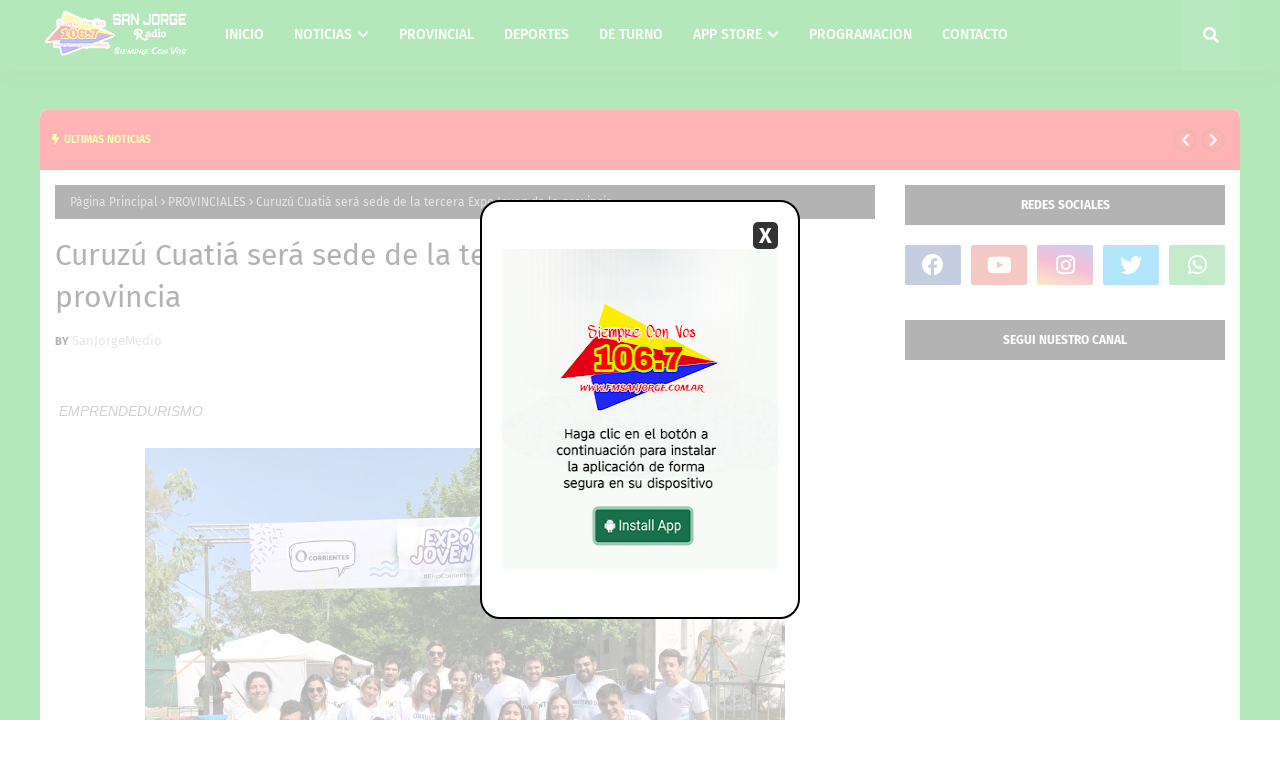

--- FILE ---
content_type: text/html; charset=utf-8
request_url: https://accounts.google.com/o/oauth2/postmessageRelay?parent=https%3A%2F%2Fwww.fmsanjorge.com.ar&jsh=m%3B%2F_%2Fscs%2Fabc-static%2F_%2Fjs%2Fk%3Dgapi.lb.en.2kN9-TZiXrM.O%2Fd%3D1%2Frs%3DAHpOoo_B4hu0FeWRuWHfxnZ3V0WubwN7Qw%2Fm%3D__features__
body_size: 161
content:
<!DOCTYPE html><html><head><title></title><meta http-equiv="content-type" content="text/html; charset=utf-8"><meta http-equiv="X-UA-Compatible" content="IE=edge"><meta name="viewport" content="width=device-width, initial-scale=1, minimum-scale=1, maximum-scale=1, user-scalable=0"><script src='https://ssl.gstatic.com/accounts/o/2580342461-postmessagerelay.js' nonce="-cKBXPMGuZJ5ik-Xtbdwsg"></script></head><body><script type="text/javascript" src="https://apis.google.com/js/rpc:shindig_random.js?onload=init" nonce="-cKBXPMGuZJ5ik-Xtbdwsg"></script></body></html>

--- FILE ---
content_type: text/javascript; charset=UTF-8
request_url: https://www.fmsanjorge.com.ar/feeds/posts/default/-/PROVINCIALES?alt=json-in-script&max-results=3&callback=jQuery112405927848939505651_1769909793039&_=1769909793040
body_size: 7129
content:
// API callback
jQuery112405927848939505651_1769909793039({"version":"1.0","encoding":"UTF-8","feed":{"xmlns":"http://www.w3.org/2005/Atom","xmlns$openSearch":"http://a9.com/-/spec/opensearchrss/1.0/","xmlns$blogger":"http://schemas.google.com/blogger/2008","xmlns$georss":"http://www.georss.org/georss","xmlns$gd":"http://schemas.google.com/g/2005","xmlns$thr":"http://purl.org/syndication/thread/1.0","id":{"$t":"tag:blogger.com,1999:blog-2698392206807443227"},"updated":{"$t":"2026-01-31T22:17:12.065-03:00"},"category":[{"term":"PROVINCIALES"},{"term":"LOCALES"},{"term":"DE TURNO"},{"term":"POLICIALES"},{"term":"NACIONALES"},{"term":"DEPORTES"},{"term":"INTERNACIONAL"},{"term":"ESPECTACULO"},{"term":"POLITICA"},{"term":"POLÍTICA"},{"term":"PROGRAMACION"},{"term":"NUESTRA APP"},{"term":"PROVINCIAL"}],"title":{"type":"text","$t":"RADIO SAN JORGE 106.7 Mhz."},"subtitle":{"type":"html","$t":"Curuzu Cuatia - Corrientes "},"link":[{"rel":"http://schemas.google.com/g/2005#feed","type":"application/atom+xml","href":"https:\/\/www.fmsanjorge.com.ar\/feeds\/posts\/default"},{"rel":"self","type":"application/atom+xml","href":"https:\/\/www.blogger.com\/feeds\/2698392206807443227\/posts\/default\/-\/PROVINCIALES?alt=json-in-script\u0026max-results=3"},{"rel":"alternate","type":"text/html","href":"https:\/\/www.fmsanjorge.com.ar\/search\/label\/PROVINCIALES"},{"rel":"hub","href":"http://pubsubhubbub.appspot.com/"},{"rel":"next","type":"application/atom+xml","href":"https:\/\/www.blogger.com\/feeds\/2698392206807443227\/posts\/default\/-\/PROVINCIALES\/-\/PROVINCIALES?alt=json-in-script\u0026start-index=4\u0026max-results=3"}],"author":[{"name":{"$t":"SanJorgeMedio"},"uri":{"$t":"http:\/\/www.blogger.com\/profile\/01426754823141430620"},"email":{"$t":"noreply@blogger.com"},"gd$image":{"rel":"http://schemas.google.com/g/2005#thumbnail","width":"32","height":"32","src":"\/\/blogger.googleusercontent.com\/img\/b\/R29vZ2xl\/AVvXsEingj479RXm9PA3SYs9uukBCyBMes_a1GtGpxT0gBBcVZ4H6BvAPo00Pyq1njz-X3bnRjjNLa7rvBQzgz475vVqxaQy_Ic5Q38X3VOPiCxSUa36mO-1FjGWGeNbhXdJKel2rcGle9ySMue-MKxMLxWma2RIeuVxIs_hv0Q8atGIgY_PnA\/s220\/PicsArt_12-16-03.36.33.png"}}],"generator":{"version":"7.00","uri":"http://www.blogger.com","$t":"Blogger"},"openSearch$totalResults":{"$t":"4763"},"openSearch$startIndex":{"$t":"1"},"openSearch$itemsPerPage":{"$t":"3"},"entry":[{"id":{"$t":"tag:blogger.com,1999:blog-2698392206807443227.post-4321021493648493088"},"published":{"$t":"2026-01-28T20:04:00.000-03:00"},"updated":{"$t":"2026-01-28T20:04:43.680-03:00"},"category":[{"scheme":"http://www.blogger.com/atom/ns#","term":"PROVINCIALES"}],"title":{"type":"text","$t":"BAJANTE DEL RIO SANTA LUCIA: CONTINUA EL DESCENSO DEL AGUA TRAS EL DESBORDE EN SAN ROQUE "},"content":{"type":"html","$t":"\u003Cp\u003E\u003Cspan style=\"font-family: \u0026quot;Source Sans 3\u0026quot;, sans-serif; font-size: 1.5rem;\"\u003EDespués de varias semanas, algunas familias pudieron volver a sus hogares.\u003C\/span\u003E\u003C\/p\u003E\u003Cp\u003E\u003C\/p\u003E\u003Cdiv class=\"separator\" style=\"clear: both; text-align: center;\"\u003E\u003Ca href=\"https:\/\/blogger.googleusercontent.com\/img\/b\/R29vZ2xl\/[base64]\/s1200\/1769616169250.webp\" imageanchor=\"1\" style=\"margin-left: 1em; margin-right: 1em;\"\u003E\u003Cimg border=\"0\" data-original-height=\"675\" data-original-width=\"1200\" height=\"360\" src=\"https:\/\/blogger.googleusercontent.com\/img\/b\/R29vZ2xl\/[base64]\/w640-h360\/1769616169250.webp\" width=\"640\" \/\u003E\u003C\/a\u003E\u003C\/div\u003E\u003Cdiv class=\"separator\" style=\"clear: both; text-align: center;\"\u003E\u003Cbr \/\u003E\u003C\/div\u003E\u003Cdiv class=\"separator\" style=\"clear: both; text-align: center;\"\u003E\u003Cspan style=\"background-color: white; color: #1e1e1e; font-family: \u0026quot;Source Sans 3\u0026quot;, sans-serif; font-size: 22px; text-align: start;\"\u003ELa\u0026nbsp;\u003C\/span\u003E\u003Cspan style=\"background: rgb(255, 255, 255); border: 0px; box-sizing: border-box; color: #1e1e1e; font-family: \u0026quot;Source Sans 3\u0026quot;, sans-serif; font-size: 22px; font-weight: 700; margin: 0px; outline: 0px; padding: 0px; text-align: start; vertical-align: baseline;\"\u003Ebajante del río Santa Lucía\u003C\/span\u003E\u003Cspan style=\"background-color: white; color: #1e1e1e; font-family: \u0026quot;Source Sans 3\u0026quot;, sans-serif; font-size: 22px; text-align: start;\"\u003E\u0026nbsp;comenzó a registrarse de manera sostenida, luego de más de dos semanas de la crecida que provocó evacuaciones y afectó a cientos de personas en\u0026nbsp;\u003C\/span\u003E\u003Cspan style=\"background: rgb(255, 255, 255); border: 0px; box-sizing: border-box; color: #1e1e1e; font-family: \u0026quot;Source Sans 3\u0026quot;, sans-serif; font-size: 22px; font-weight: 700; margin: 0px; outline: 0px; padding: 0px; text-align: start; vertical-align: baseline;\"\u003ESan Roque.\u003C\/span\u003E\u003Cspan style=\"background-color: white; color: #1e1e1e; font-family: \u0026quot;Source Sans 3\u0026quot;, sans-serif; font-size: 22px; text-align: start;\"\u003E\u0026nbsp;Según los últimos datos disponibles, continúa el\u0026nbsp;descenso de forma gradual.\u003C\/span\u003E\u003C\/div\u003E\u003Cdiv class=\"separator\" style=\"clear: both; text-align: center;\"\u003E\u003Cspan style=\"background-color: white; color: #1e1e1e; font-family: \u0026quot;Source Sans 3\u0026quot;, sans-serif; font-size: 22px; text-align: start;\"\u003E\u003Cbr \/\u003E\u003C\/span\u003E\u003C\/div\u003E\u003Cp\u003E\u003C\/p\u003E\u003Ch2 class=\"h2\" style=\"background: rgb(255, 255, 255); border: 0px; box-sizing: border-box; color: #1e1e1e; font-family: \u0026quot;Source Sans Pro\u0026quot;, sans-serif; font-size: 26px; line-height: 1.5; margin: 0px 0px 20px; outline: 0px; padding: 0px; text-rendering: optimizelegibility; vertical-align: baseline;\"\u003ELa inundación\u003C\/h2\u003E\u003Cdiv class=\"separator\" style=\"clear: both; text-align: center;\"\u003E\u003Cp style=\"background: rgb(255, 255, 255); border: 0px; box-sizing: border-box; color: #1e1e1e; font-family: \u0026quot;Source Sans 3\u0026quot;, sans-serif; font-size: 1.375rem; line-height: 1.8rem; margin: 0px 0px 1.75rem; outline: 0px; padding: 0px; text-align: start; vertical-align: baseline;\"\u003EEl desborde se produjo como consecuencia de intensas lluvias que superaron los\u003Cspan style=\"background: transparent; border: 0px; box-sizing: border-box; font-weight: 700; margin: 0px; outline: 0px; padding: 0px; vertical-align: baseline;\"\u003E\u0026nbsp;100 milímetros,\u003C\/span\u003E\u0026nbsp;lo que se sumó a la acumulación de agua de precipitaciones\u0026nbsp;anteriores.\u0026nbsp;La situación impactó principalmente a los habitantes de zonas costeras, pero con el correr de los días el número de afectados ascendió a unos\u0026nbsp;250.\u003C\/p\u003E\u003Ch2 class=\"h2\" style=\"background: rgb(255, 255, 255); border: 0px; box-sizing: border-box; color: #1e1e1e; font-family: \u0026quot;Source Sans Pro\u0026quot;, sans-serif; font-size: 26px; line-height: 1.5; margin: 0px 0px 20px; outline: 0px; padding: 0px; text-align: start; text-rendering: optimizelegibility; vertical-align: baseline;\"\u003EDescenso\u003C\/h2\u003E\u003Cp style=\"background: rgb(255, 255, 255); border: 0px; box-sizing: border-box; color: #1e1e1e; font-family: \u0026quot;Source Sans 3\u0026quot;, sans-serif; font-size: 1.375rem; line-height: 1.8rem; margin: 0px 0px 1.75rem; outline: 0px; padding: 0px; text-align: start; vertical-align: baseline;\"\u003ELuego de siete días consecutivos sin lluvias y con condiciones climáticas estables, el río comenzó a mostrar señales de descenso. Para el 24 de enero,\u0026nbsp;el nivel había bajado aproximadamente\u003Cspan style=\"background: transparent; border: 0px; box-sizing: border-box; font-weight: 700; margin: 0px; outline: 0px; padding: 0px; vertical-align: baseline;\"\u003E\u0026nbsp;medio metro\u003C\/span\u003E, aunque de manera paulatina.\u003C\/p\u003E\u003Cdiv class=\"container-spot\" data-pos=\"NEW_P2_cuerpo\" data-tipo=\"tipo_todo\" style=\"background: rgb(255, 255, 255); border: 0px; box-sizing: border-box; color: #1e1e1e; font-family: \u0026quot;Source Sans 3\u0026quot;, sans-serif; font-size: 17px; margin: auto; max-width: 1160px; outline: 0px; padding: 0px 0px 30px; vertical-align: baseline; width: 795px;\"\u003E\u003Cdiv class=\"gpt-load\" data-gpt-mobile=\"\/22675780113\/nota\/new_p2_cuerpo\" data-gpt=\"\/22675780113\/nota\/new_p2_cuerpo\" data-size-mobile=\"[[320, 100],[320, 50],[300, 600],[300, 250],[300, 100],[300, 50]]\" data-size=\"[[728, 90]]\" style=\"background: transparent; border: 0px; box-sizing: border-box; margin: 0px; outline: 0px; padding: 0px; vertical-align: baseline;\"\u003E\u003C\/div\u003E\u003C\/div\u003E\u003Cp style=\"background: rgb(255, 255, 255); border: 0px; box-sizing: border-box; color: #1e1e1e; font-family: \u0026quot;Source Sans 3\u0026quot;, sans-serif; font-size: 1.375rem; line-height: 1.8rem; margin: 0px 0px 1.75rem; outline: 0px; padding: 0px; text-align: start; vertical-align: baseline;\"\u003EDe acuerdo con el registro del miércoles 28, el río marcó\u0026nbsp;\u003Cspan style=\"background: transparent; border: 0px; box-sizing: border-box; font-weight: 700; margin: 0px; outline: 0px; padding: 0px; vertical-align: baseline;\"\u003E2,75 metros\u003C\/span\u003E,\u003Cspan style=\"background: transparent; border: 0px; box-sizing: border-box; font-weight: 700; margin: 0px; outline: 0px; padding: 0px; vertical-align: baseline;\"\u003E\u0026nbsp;seis centímetros menos\u003C\/span\u003E\u0026nbsp;que el día anterior.\u0026nbsp;Esta situación permitió que algunas\u0026nbsp;familias regresaran a sus hogares.\u003C\/p\u003E\u003Cp style=\"background: rgb(255, 255, 255); border: 0px; box-sizing: border-box; color: #1e1e1e; font-family: \u0026quot;Source Sans 3\u0026quot;, sans-serif; font-size: 1.375rem; line-height: 1.8rem; margin: 0px 0px 1.75rem; outline: 0px; padding: 0px; text-align: start; vertical-align: baseline;\"\u003EAdemás, como consecuencia, en las últimas horas se detectaron\u0026nbsp;\u003Cspan style=\"background: transparent; border: 0px; box-sizing: border-box; font-weight: 700; margin: 0px; outline: 0px; padding: 0px; vertical-align: baseline;\"\u003Epeces muertos\u003C\/span\u003E, entre ellos sábalos y dorados.\u003C\/p\u003E\u003Cp style=\"background: rgb(255, 255, 255); border: 0px; box-sizing: border-box; color: #1e1e1e; font-family: \u0026quot;Source Sans 3\u0026quot;, sans-serif; font-size: 1.375rem; line-height: 1.8rem; margin: 0px 0px 1.75rem; outline: 0px; padding: 0px; text-align: start; vertical-align: baseline;\"\u003E\u003Cem style=\"background: transparent; border: 0px; box-sizing: border-box; font-size: 1.375rem; margin: 0px; outline: 0px; padding: 0px; vertical-align: baseline;\"\u003ECon información de FM San Roque.\u003C\/em\u003E\u003C\/p\u003E\u003Cp style=\"background: rgb(255, 255, 255); border: 0px; box-sizing: border-box; color: #1e1e1e; font-family: \u0026quot;Source Sans 3\u0026quot;, sans-serif; font-size: 1.375rem; line-height: 1.8rem; margin: 0px 0px 1.75rem; outline: 0px; padding: 0px; text-align: start; vertical-align: baseline;\"\u003E\u003Cspan\u003E\u003C\/span\u003E\u003C\/p\u003E\u003Ca name='more'\u003E\u003C\/a\u003E\u003Cem style=\"background: transparent; border: 0px; box-sizing: border-box; font-size: 1.375rem; margin: 0px; outline: 0px; padding: 0px; vertical-align: baseline;\"\u003E\u003Cbr \/\u003E\u003C\/em\u003E\u003Cp\u003E\u003C\/p\u003E\u003Cdiv class=\"container-spot\" data-pos=\"NEW_P3_cuerpo\" data-tipo=\"tipo_todo\" style=\"background: rgb(255, 255, 255); border: 0px; box-sizing: border-box; color: #1e1e1e; font-family: \u0026quot;Source Sans 3\u0026quot;, sans-serif; font-size: 17px; margin: auto; max-width: 1160px; outline: 0px; padding: 0px 0px 30px; vertical-align: baseline; width: 795px;\"\u003E\u003Cdiv class=\"gpt-load\" data-gpt-mobile=\"\/22675780113\/nota\/new_p3_cuerpo\" data-gpt=\"\/22675780113\/nota\/new_p3_cuerpo\" data-size-mobile=\"[[320, 100],[320, 50],[300, 250],[300, 100],[300, 50]]\" data-size=\"[[728, 90]]\" style=\"background: transparent; border: 0px; box-sizing: border-box; margin: 0px; outline: 0px; padding: 0px; vertical-align: baseline;\"\u003E\u003C\/div\u003E\u003C\/div\u003E\u003C\/div\u003E\u003Cdiv class=\"blogger-post-footer\"\u003ECompartir\u003C\/div\u003E"},"link":[{"rel":"edit","type":"application/atom+xml","href":"https:\/\/www.blogger.com\/feeds\/2698392206807443227\/posts\/default\/4321021493648493088"},{"rel":"self","type":"application/atom+xml","href":"https:\/\/www.blogger.com\/feeds\/2698392206807443227\/posts\/default\/4321021493648493088"},{"rel":"alternate","type":"text/html","href":"https:\/\/www.fmsanjorge.com.ar\/2026\/01\/bajante-del-rio-santa-lucia-continua-el-descenso-del-agua-tras-el-desborde-en-san-roque.html","title":"BAJANTE DEL RIO SANTA LUCIA: CONTINUA EL DESCENSO DEL AGUA TRAS EL DESBORDE EN SAN ROQUE "}],"author":[{"name":{"$t":"SanJorgeMedio"},"uri":{"$t":"http:\/\/www.blogger.com\/profile\/01426754823141430620"},"email":{"$t":"noreply@blogger.com"},"gd$image":{"rel":"http://schemas.google.com/g/2005#thumbnail","width":"32","height":"32","src":"\/\/blogger.googleusercontent.com\/img\/b\/R29vZ2xl\/AVvXsEingj479RXm9PA3SYs9uukBCyBMes_a1GtGpxT0gBBcVZ4H6BvAPo00Pyq1njz-X3bnRjjNLa7rvBQzgz475vVqxaQy_Ic5Q38X3VOPiCxSUa36mO-1FjGWGeNbhXdJKel2rcGle9ySMue-MKxMLxWma2RIeuVxIs_hv0Q8atGIgY_PnA\/s220\/PicsArt_12-16-03.36.33.png"}}],"media$thumbnail":{"xmlns$media":"http://search.yahoo.com/mrss/","url":"https:\/\/blogger.googleusercontent.com\/img\/b\/R29vZ2xl\/[base64]\/s72-w640-h360-c\/1769616169250.webp","height":"72","width":"72"}},{"id":{"$t":"tag:blogger.com,1999:blog-2698392206807443227.post-5177768468028558345"},"published":{"$t":"2026-01-28T19:47:00.001-03:00"},"updated":{"$t":"2026-01-28T19:47:30.632-03:00"},"category":[{"scheme":"http://www.blogger.com/atom/ns#","term":"PROVINCIALES"}],"title":{"type":"text","$t":"DESARROLLO SOCIAL REFORZO EL VINCULO CON COMEDORES DE LA CAPITAL "},"content":{"type":"html","$t":"\u003Cp\u003E\u003Cspan style=\"font-family: \u0026quot;Source Sans 3\u0026quot;, sans-serif; font-size: 1.5rem;\"\u003EEl encuentro se realizó en la sede del Ministerio y participaron 19 representantes. La reunión buscó relevar la situación de los comedores y fortalecer el trabajo conjunto.\u003C\/span\u003E\u003C\/p\u003E\u003Cp\u003E\u003C\/p\u003E\u003Cdiv class=\"separator\" style=\"clear: both; text-align: center;\"\u003E\u003Ca href=\"https:\/\/blogger.googleusercontent.com\/img\/b\/R29vZ2xl\/AVvXsEiw7cagy8zJh60cP8iK_IyPXZOpK4UraTI3hRSIETua4MsJ-eAwirpWb7tVpg2h2DDTILitnr05l1qBUXj4oj798Lsylnu48aEgE-jXPyxXbyIGr7syP7Vvf1vzuAueGmB3p6HvAqjSIbA0ERJ-4DhnoNB0lD52lDW_CbE60a3ST0tZ8Qil6eVbg1hnWV_N\/s1200\/1769612013383desa.webp\" imageanchor=\"1\" style=\"margin-left: 1em; margin-right: 1em;\"\u003E\u003Cimg border=\"0\" data-original-height=\"675\" data-original-width=\"1200\" height=\"360\" src=\"https:\/\/blogger.googleusercontent.com\/img\/b\/R29vZ2xl\/AVvXsEiw7cagy8zJh60cP8iK_IyPXZOpK4UraTI3hRSIETua4MsJ-eAwirpWb7tVpg2h2DDTILitnr05l1qBUXj4oj798Lsylnu48aEgE-jXPyxXbyIGr7syP7Vvf1vzuAueGmB3p6HvAqjSIbA0ERJ-4DhnoNB0lD52lDW_CbE60a3ST0tZ8Qil6eVbg1hnWV_N\/w640-h360\/1769612013383desa.webp\" width=\"640\" \/\u003E\u003C\/a\u003E\u003C\/div\u003E\u003Cdiv class=\"separator\" style=\"clear: both; text-align: center;\"\u003E\u003Cbr \/\u003E\u003C\/div\u003E\u003Cp\u003E\u003C\/p\u003E\u003Cp style=\"background: rgb(255, 255, 255); border: 0px; box-sizing: border-box; color: #1e1e1e; font-family: \u0026quot;Source Sans 3\u0026quot;, sans-serif; font-size: 1.375rem; line-height: 1.8rem; margin: 0px 0px 1.75rem; outline: 0px; padding: 0px; vertical-align: baseline;\"\u003EEste miércoles el\u0026nbsp;\u003Cspan style=\"background: transparent; border: 0px; box-sizing: border-box; font-weight: 700; margin: 0px; outline: 0px; padding: 0px; vertical-align: baseline;\"\u003Eministro de Desarrollo Social de la Provincia\u003C\/span\u003E,\u0026nbsp;\u003Cspan style=\"background: transparent; border: 0px; box-sizing: border-box; font-weight: 700; margin: 0px; outline: 0px; padding: 0px; vertical-align: baseline;\"\u003EJosé Irigoyen\u003C\/span\u003E, mantuvo una\u0026nbsp;\u003Cspan style=\"background: transparent; border: 0px; box-sizing: border-box; font-weight: 700; margin: 0px; outline: 0px; padding: 0px; vertical-align: baseline;\"\u003Ereunión\u0026nbsp;\u003C\/span\u003Econ\u0026nbsp;\u003Cspan style=\"background: transparent; border: 0px; box-sizing: border-box; font-weight: 700; margin: 0px; outline: 0px; padding: 0px; vertical-align: baseline;\"\u003Ereferentes de comedores comunitarios\u0026nbsp;\u003C\/span\u003Ede la\u0026nbsp;\u003Cspan style=\"background: transparent; border: 0px; box-sizing: border-box; font-weight: 700; margin: 0px; outline: 0px; padding: 0px; vertical-align: baseline;\"\u003Eciudad de Corrientes\u003C\/span\u003E.\u003C\/p\u003E\u003Cdiv class=\"separator\" style=\"clear: both; text-align: center;\"\u003E\u003Cdiv class=\"container-spot\" data-pos=\"NEW_P1_cuerpo\" data-tipo=\"tipo_todo\" style=\"background: rgb(255, 255, 255); border: 0px; box-sizing: border-box; color: #1e1e1e; font-family: \u0026quot;Source Sans 3\u0026quot;, sans-serif; font-size: 17px; margin: auto; max-width: 1160px; outline: 0px; padding: 0px 0px 30px; vertical-align: baseline; width: 795px;\"\u003E\u003Cdiv class=\"gpt-load\" data-gpt-mobile=\"\/22675780113\/nota\/new_p1_cuerpo\" data-gpt=\"\/22675780113\/nota\/new_p1_cuerpo\" data-size-mobile=\"[[320, 100],[300, 250],[300, 100],[300, 50]]\" data-size=\"[[728, 90]]\" style=\"background: transparent; border: 0px; box-sizing: border-box; margin: 0px; outline: 0px; padding: 0px; vertical-align: baseline;\"\u003E\u003C\/div\u003E\u003C\/div\u003E\u003Cp style=\"background: rgb(255, 255, 255); border: 0px; box-sizing: border-box; color: #1e1e1e; font-family: \u0026quot;Source Sans 3\u0026quot;, sans-serif; font-size: 1.375rem; line-height: 1.8rem; margin: 0px 0px 1.75rem; outline: 0px; padding: 0px; text-align: start; vertical-align: baseline;\"\u003EEl\u0026nbsp;\u003Cspan style=\"background: transparent; border: 0px; box-sizing: border-box; font-weight: 700; margin: 0px; outline: 0px; padding: 0px; vertical-align: baseline;\"\u003Eencuentro\u0026nbsp;\u003C\/span\u003Ese desarrolló en las\u0026nbsp;\u003Cspan style=\"background: transparent; border: 0px; box-sizing: border-box; font-weight: 700; margin: 0px; outline: 0px; padding: 0px; vertical-align: baseline;\"\u003Einstalaciones\u0026nbsp;\u003C\/span\u003Edel\u0026nbsp;\u003Cspan style=\"background: transparent; border: 0px; box-sizing: border-box; font-weight: 700; margin: 0px; outline: 0px; padding: 0px; vertical-align: baseline;\"\u003EMinisterio\u0026nbsp;\u003C\/span\u003Ey contó con la\u0026nbsp;\u003Cspan style=\"background: transparent; border: 0px; box-sizing: border-box; font-weight: 700; margin: 0px; outline: 0px; padding: 0px; vertical-align: baseline;\"\u003Eparticipación de 19 representantes\u003C\/span\u003E.\u003C\/p\u003E\u003Cp style=\"background: rgb(255, 255, 255); border: 0px; box-sizing: border-box; color: #1e1e1e; font-family: \u0026quot;Source Sans 3\u0026quot;, sans-serif; font-size: 1.375rem; line-height: 1.8rem; margin: 0px 0px 1.75rem; outline: 0px; padding: 0px; text-align: start; vertical-align: baseline;\"\u003ELa\u0026nbsp;\u003Cspan style=\"background: transparent; border: 0px; box-sizing: border-box; font-weight: 700; margin: 0px; outline: 0px; padding: 0px; vertical-align: baseline;\"\u003Eactividad\u0026nbsp;\u003C\/span\u003Ese enmarcó en las\u0026nbsp;\u003Cspan style=\"background: transparent; border: 0px; box-sizing: border-box; font-weight: 700; margin: 0px; outline: 0px; padding: 0px; vertical-align: baseline;\"\u003Epolíticas impulsadas\u0026nbsp;\u003C\/span\u003Epor el\u0026nbsp;\u003Cspan style=\"background: transparent; border: 0px; box-sizing: border-box; font-weight: 700; margin: 0px; outline: 0px; padding: 0px; vertical-align: baseline;\"\u003Egobernador Juan Pablo Valdés\u003C\/span\u003E, que tienen como uno de sus\u0026nbsp;\u003Cspan style=\"background: transparent; border: 0px; box-sizing: border-box; font-weight: 700; margin: 0px; outline: 0px; padding: 0px; vertical-align: baseline;\"\u003Eejes centrales\u0026nbsp;\u003C\/span\u003Ela\u0026nbsp;\u003Cspan style=\"background: transparent; border: 0px; box-sizing: border-box; font-weight: 700; margin: 0px; outline: 0px; padding: 0px; vertical-align: baseline;\"\u003Einclusión social\u003C\/span\u003E, y fue\u0026nbsp;\u003Cspan style=\"background: transparent; border: 0px; box-sizing: border-box; font-weight: 700; margin: 0px; outline: 0px; padding: 0px; vertical-align: baseline;\"\u003Ecanalizada\u0026nbsp;\u003C\/span\u003Ea través de la\u0026nbsp;\u003Cspan style=\"background: transparent; border: 0px; box-sizing: border-box; font-weight: 700; margin: 0px; outline: 0px; padding: 0px; vertical-align: baseline;\"\u003EDirección de Seguridad Alimentaria\u003C\/span\u003E, dependiente de la cartera provincial.\u003C\/p\u003E\u003Cdiv class=\"separator\" style=\"clear: both; text-align: center;\"\u003E\u003Ca href=\"https:\/\/blogger.googleusercontent.com\/img\/b\/R29vZ2xl\/AVvXsEia1EKia6Zmiv0652OGRzraUlsgUKqNQSv2sCkNsSJLX-f3tsUNWH_GD73rqBt7xolD4Q5Y4a_RJ7s4-gzdGISND-l-W8aCqHucwdLyRTxXQ_5BbBYjQmvH0YVEKkO8zSdKWVs9yFldMEg27A2cXA6xxsvs4xUkTJDjCS7cOfUkMezB6FKMbR79YJc5cu5C\/s807\/1769612014722DE.jpg\" imageanchor=\"1\" style=\"margin-left: 1em; margin-right: 1em;\"\u003E\u003Cimg border=\"0\" data-original-height=\"504\" data-original-width=\"807\" height=\"400\" src=\"https:\/\/blogger.googleusercontent.com\/img\/b\/R29vZ2xl\/AVvXsEia1EKia6Zmiv0652OGRzraUlsgUKqNQSv2sCkNsSJLX-f3tsUNWH_GD73rqBt7xolD4Q5Y4a_RJ7s4-gzdGISND-l-W8aCqHucwdLyRTxXQ_5BbBYjQmvH0YVEKkO8zSdKWVs9yFldMEg27A2cXA6xxsvs4xUkTJDjCS7cOfUkMezB6FKMbR79YJc5cu5C\/w640-h400\/1769612014722DE.jpg\" width=\"640\" \/\u003E\u003C\/a\u003E\u003C\/div\u003E\u003Cbr \/\u003E\u003Ch2 class=\"h2\" style=\"background: rgb(255, 255, 255); border: 0px; box-sizing: border-box; color: #1e1e1e; font-family: \u0026quot;Source Sans Pro\u0026quot;, sans-serif; font-size: 26px; line-height: 1.5; margin: 0px 0px 20px; outline: 0px; padding: 0px; text-align: start; text-rendering: optimizelegibility; vertical-align: baseline;\"\u003ERelevamiento de la situación de los comedores\u003C\/h2\u003E\u003Cp style=\"background: rgb(255, 255, 255); border: 0px; box-sizing: border-box; color: #1e1e1e; font-family: \u0026quot;Source Sans 3\u0026quot;, sans-serif; font-size: 1.375rem; line-height: 1.8rem; margin: 0px 0px 1.75rem; outline: 0px; padding: 0px; text-align: start; vertical-align: baseline;\"\u003ESegún se informó, este\u0026nbsp;\u003Cspan style=\"background: transparent; border: 0px; box-sizing: border-box; font-weight: 700; margin: 0px; outline: 0px; padding: 0px; vertical-align: baseline;\"\u003Eprimer contacto\u0026nbsp;\u003C\/span\u003Eentre el\u0026nbsp;\u003Cspan style=\"background: transparent; border: 0px; box-sizing: border-box; font-weight: 700; margin: 0px; outline: 0px; padding: 0px; vertical-align: baseline;\"\u003Eministro\u0026nbsp;\u003C\/span\u003Ey los\u0026nbsp;\u003Cspan style=\"background: transparent; border: 0px; box-sizing: border-box; font-weight: 700; margin: 0px; outline: 0px; padding: 0px; vertical-align: baseline;\"\u003Ereferentes\u0026nbsp;\u003C\/span\u003Etuvo como\u0026nbsp;\u003Cspan style=\"background: transparent; border: 0px; box-sizing: border-box; font-weight: 700; margin: 0px; outline: 0px; padding: 0px; vertical-align: baseline;\"\u003Eobjetivo\u0026nbsp;\u003C\/span\u003Eponer en\u0026nbsp;\u003Cspan style=\"background: transparent; border: 0px; box-sizing: border-box; font-weight: 700; margin: 0px; outline: 0px; padding: 0px; vertical-align: baseline;\"\u003Econocimiento la situación actual\u0026nbsp;\u003C\/span\u003Ede los\u0026nbsp;\u003Cspan style=\"background: transparent; border: 0px; box-sizing: border-box; font-weight: 700; margin: 0px; outline: 0px; padding: 0px; vertical-align: baseline;\"\u003Ecomedores comunitarios\u0026nbsp;\u003C\/span\u003Ey continuar\u0026nbsp;\u003Cspan style=\"background: transparent; border: 0px; box-sizing: border-box; font-weight: 700; margin: 0px; outline: 0px; padding: 0px; vertical-align: baseline;\"\u003Efortaleciendo el vínculo\u0026nbsp;\u003C\/span\u003Eentre el\u0026nbsp;\u003Cspan style=\"background: transparent; border: 0px; box-sizing: border-box; font-weight: 700; margin: 0px; outline: 0px; padding: 0px; vertical-align: baseline;\"\u003EMinisterio\u0026nbsp;\u003C\/span\u003Ey\u0026nbsp;\u003Cspan style=\"background: transparent; border: 0px; box-sizing: border-box; font-weight: 700; margin: 0px; outline: 0px; padding: 0px; vertical-align: baseline;\"\u003Eestos espacios\u0026nbsp;\u003C\/span\u003Ede\u0026nbsp;\u003Cspan style=\"background: transparent; border: 0px; box-sizing: border-box; font-weight: 700; margin: 0px; outline: 0px; padding: 0px; vertical-align: baseline;\"\u003Easistencia\u0026nbsp;\u003C\/span\u003Ealimentaria.\u003C\/p\u003E\u003Cdiv class=\"container-spot\" data-pos=\"NEW_P3_cuerpo\" data-tipo=\"tipo_todo\" style=\"background: rgb(255, 255, 255); border: 0px; box-sizing: border-box; color: #1e1e1e; font-family: \u0026quot;Source Sans 3\u0026quot;, sans-serif; font-size: 17px; margin: auto; max-width: 1160px; outline: 0px; padding: 0px 0px 30px; vertical-align: baseline; width: 795px;\"\u003E\u003Cdiv class=\"gpt-load\" data-gpt-mobile=\"\/22675780113\/nota\/new_p3_cuerpo\" data-gpt=\"\/22675780113\/nota\/new_p3_cuerpo\" data-size-mobile=\"[[320, 100],[320, 50],[300, 250],[300, 100],[300, 50]]\" data-size=\"[[728, 90]]\" style=\"background: transparent; border: 0px; box-sizing: border-box; margin: 0px; outline: 0px; padding: 0px; vertical-align: baseline;\"\u003E\u003C\/div\u003E\u003C\/div\u003E\u003Cp style=\"background: rgb(255, 255, 255); border: 0px; box-sizing: border-box; color: #1e1e1e; font-family: \u0026quot;Source Sans 3\u0026quot;, sans-serif; font-size: 1.375rem; line-height: 1.8rem; margin: 0px 0px 1.75rem; outline: 0px; padding: 0px; text-align: start; vertical-align: baseline;\"\u003EDurante la reunión,\u0026nbsp;\u003Cspan style=\"background: transparent; border: 0px; box-sizing: border-box; font-weight: 700; margin: 0px; outline: 0px; padding: 0px; vertical-align: baseline;\"\u003Ecada referente expuso la realidad de su comedor\u003C\/span\u003E, la población que asiste regularmente y otros aspectos vinculados al funcionamiento cotidiano, lo que permitió realizar un\u0026nbsp;\u003Cspan style=\"background: transparent; border: 0px; box-sizing: border-box; font-weight: 700; margin: 0px; outline: 0px; padding: 0px; vertical-align: baseline;\"\u003Erelevamiento general del estado de cada institución\u003C\/span\u003E.\u003C\/p\u003E\u003Ch2 class=\"h2\" style=\"background: rgb(255, 255, 255); border: 0px; box-sizing: border-box; color: #1e1e1e; font-family: \u0026quot;Source Sans Pro\u0026quot;, sans-serif; font-size: 26px; line-height: 1.5; margin: 0px 0px 20px; outline: 0px; padding: 0px; text-align: start; text-rendering: optimizelegibility; vertical-align: baseline;\"\u003E\u003C\/h2\u003E\u003Ch2 class=\"h2\" style=\"background: rgb(255, 255, 255); border: 0px; box-sizing: border-box; color: #1e1e1e; font-family: \u0026quot;Source Sans Pro\u0026quot;, sans-serif; font-size: 26px; line-height: 1.5; margin: 0px 0px 20px; outline: 0px; padding: 0px; text-align: start; text-rendering: optimizelegibility; vertical-align: baseline;\"\u003ETrabajo articulado\u003C\/h2\u003E\u003Cp style=\"background: rgb(255, 255, 255); border: 0px; box-sizing: border-box; color: #1e1e1e; font-family: \u0026quot;Source Sans 3\u0026quot;, sans-serif; font-size: 1.375rem; line-height: 1.8rem; margin: 0px 0px 1.75rem; outline: 0px; padding: 0px; text-align: start; vertical-align: baseline;\"\u003EDesde el\u0026nbsp;\u003Cspan style=\"background: transparent; border: 0px; box-sizing: border-box; font-weight: 700; margin: 0px; outline: 0px; padding: 0px; vertical-align: baseline;\"\u003EMinisterio de Desarrollo Social\u0026nbsp;\u003C\/span\u003Eseñalaron que, a través de sus\u0026nbsp;\u003Cspan style=\"background: transparent; border: 0px; box-sizing: border-box; font-weight: 700; margin: 0px; outline: 0px; padding: 0px; vertical-align: baseline;\"\u003Edistintas direcciones\u003C\/span\u003E, se\u0026nbsp;\u003Cspan style=\"background: transparent; border: 0px; box-sizing: border-box; font-weight: 700; margin: 0px; outline: 0px; padding: 0px; vertical-align: baseline;\"\u003Etrabaja\u0026nbsp;\u003C\/span\u003Ede\u0026nbsp;\u003Cspan style=\"background: transparent; border: 0px; box-sizing: border-box; font-weight: 700; margin: 0px; outline: 0px; padding: 0px; vertical-align: baseline;\"\u003Emanera permanente\u0026nbsp;\u003C\/span\u003Econ el objetivo de\u0026nbsp;\u003Cspan style=\"background: transparent; border: 0px; box-sizing: border-box; font-weight: 700; margin: 0px; outline: 0px; padding: 0px; vertical-align: baseline;\"\u003Eacompañar a las familias correntinas\u0026nbsp;\u003C\/span\u003Ey\u0026nbsp;\u003Cspan style=\"background: transparent; border: 0px; box-sizing: border-box; font-weight: 700; margin: 0px; outline: 0px; padding: 0px; vertical-align: baseline;\"\u003Emejorar su bienestar\u003C\/span\u003E, manteniendo un\u0026nbsp;\u003Cspan style=\"background: transparent; border: 0px; box-sizing: border-box; font-weight: 700; margin: 0px; outline: 0px; padding: 0px; vertical-align: baseline;\"\u003Econtacto directo\u0026nbsp;\u003C\/span\u003Econ los actores que\u0026nbsp;\u003Cspan style=\"background: transparent; border: 0px; box-sizing: border-box; font-weight: 700; margin: 0px; outline: 0px; padding: 0px; vertical-align: baseline;\"\u003Edesarrollan tareas\u0026nbsp;\u003C\/span\u003Esociales en el\u0026nbsp;\u003Cspan style=\"background: transparent; border: 0px; box-sizing: border-box; font-weight: 700; margin: 0px; outline: 0px; padding: 0px; vertical-align: baseline;\"\u003Eterritorio.\u003C\/span\u003E\u003C\/p\u003E\u003Cp style=\"background: rgb(255, 255, 255); border: 0px; box-sizing: border-box; color: #1e1e1e; font-family: \u0026quot;Source Sans 3\u0026quot;, sans-serif; font-size: 1.375rem; line-height: 1.8rem; margin: 0px 0px 1.75rem; outline: 0px; padding: 0px; text-align: start; vertical-align: baseline;\"\u003E\u003Cspan\u003E\u003C\/span\u003E\u003C\/p\u003E\u003Ca name='more'\u003E\u003C\/a\u003E\u003Cspan style=\"background: transparent; border: 0px; box-sizing: border-box; font-weight: 700; margin: 0px; outline: 0px; padding: 0px; vertical-align: baseline;\"\u003E\u003Cbr \/\u003E\u003C\/span\u003E\u003Cp\u003E\u003C\/p\u003E\u003C\/div\u003E\u003Cp\u003E\u003Cbr \/\u003E\u003Cspan style=\"font-family: \u0026quot;Source Sans 3\u0026quot;, sans-serif; font-size: 1.5rem;\"\u003E\u003Cbr \/\u003E\u003C\/span\u003E\u003C\/p\u003E\u003Cdiv class=\"blogger-post-footer\"\u003ECompartir\u003C\/div\u003E"},"link":[{"rel":"edit","type":"application/atom+xml","href":"https:\/\/www.blogger.com\/feeds\/2698392206807443227\/posts\/default\/5177768468028558345"},{"rel":"self","type":"application/atom+xml","href":"https:\/\/www.blogger.com\/feeds\/2698392206807443227\/posts\/default\/5177768468028558345"},{"rel":"alternate","type":"text/html","href":"https:\/\/www.fmsanjorge.com.ar\/2026\/01\/desarrollo-social-reforzo-el-vinculo-con-comedores-de-la-capital.html","title":"DESARROLLO SOCIAL REFORZO EL VINCULO CON COMEDORES DE LA CAPITAL "}],"author":[{"name":{"$t":"SanJorgeMedio"},"uri":{"$t":"http:\/\/www.blogger.com\/profile\/01426754823141430620"},"email":{"$t":"noreply@blogger.com"},"gd$image":{"rel":"http://schemas.google.com/g/2005#thumbnail","width":"32","height":"32","src":"\/\/blogger.googleusercontent.com\/img\/b\/R29vZ2xl\/AVvXsEingj479RXm9PA3SYs9uukBCyBMes_a1GtGpxT0gBBcVZ4H6BvAPo00Pyq1njz-X3bnRjjNLa7rvBQzgz475vVqxaQy_Ic5Q38X3VOPiCxSUa36mO-1FjGWGeNbhXdJKel2rcGle9ySMue-MKxMLxWma2RIeuVxIs_hv0Q8atGIgY_PnA\/s220\/PicsArt_12-16-03.36.33.png"}}],"media$thumbnail":{"xmlns$media":"http://search.yahoo.com/mrss/","url":"https:\/\/blogger.googleusercontent.com\/img\/b\/R29vZ2xl\/AVvXsEiw7cagy8zJh60cP8iK_IyPXZOpK4UraTI3hRSIETua4MsJ-eAwirpWb7tVpg2h2DDTILitnr05l1qBUXj4oj798Lsylnu48aEgE-jXPyxXbyIGr7syP7Vvf1vzuAueGmB3p6HvAqjSIbA0ERJ-4DhnoNB0lD52lDW_CbE60a3ST0tZ8Qil6eVbg1hnWV_N\/s72-w640-h360-c\/1769612013383desa.webp","height":"72","width":"72"}},{"id":{"$t":"tag:blogger.com,1999:blog-2698392206807443227.post-3160859030875591943"},"published":{"$t":"2026-01-28T19:34:00.006-03:00"},"updated":{"$t":"2026-01-28T19:38:41.779-03:00"},"category":[{"scheme":"http://www.blogger.com/atom/ns#","term":"PROVINCIALES"}],"title":{"type":"text","$t":"TODO LISTO PARA EL CARNAVAL DE CORRIENTES 2026"},"content":{"type":"html","$t":"\u003Cp\u003E\u0026nbsp;\u003C\/p\u003E\u003Cdiv class=\"separator\" style=\"clear: both; text-align: center;\"\u003E\u003Ca href=\"https:\/\/blogger.googleusercontent.com\/img\/b\/R29vZ2xl\/AVvXsEjResC39hmM2A7jyDDUjoyT_DyNQ-n5iufbqTmz4xBo9Nw7LBvnzNdsyS0p1rKfPE9U4_ogG56nlka0FFXfkP_5nDl-2ALCCX6w3iG3D_WLCxfxeR19FUqbQvZRNcqpMYUqrK9tHxIGqsTwsbyD5tnB7x6vI4feOdqrLap9cCsq80UdJRy0YAT0cvAYlyJl\/s1200\/1769634568054.webp\" imageanchor=\"1\" style=\"margin-left: 1em; margin-right: 1em;\"\u003E\u003Cimg border=\"0\" data-original-height=\"675\" data-original-width=\"1200\" height=\"360\" src=\"https:\/\/blogger.googleusercontent.com\/img\/b\/R29vZ2xl\/AVvXsEjResC39hmM2A7jyDDUjoyT_DyNQ-n5iufbqTmz4xBo9Nw7LBvnzNdsyS0p1rKfPE9U4_ogG56nlka0FFXfkP_5nDl-2ALCCX6w3iG3D_WLCxfxeR19FUqbQvZRNcqpMYUqrK9tHxIGqsTwsbyD5tnB7x6vI4feOdqrLap9cCsq80UdJRy0YAT0cvAYlyJl\/w640-h360\/1769634568054.webp\" width=\"640\" \/\u003E\u003C\/a\u003E\u003C\/div\u003E\u003Cp\u003E\u003C\/p\u003E\u003Carticle class=\"articulo\" data-id=\"697a7a05128fb50014e4b0b4\" style=\"-webkit-text-stroke-width: 0px; background: rgb(255, 255, 255); border: 0px; box-sizing: border-box; color: #1e1e1e; display: block; font-family: \u0026quot;Source Sans 3\u0026quot;, sans-serif; font-size: 16px; font-style: normal; font-variant-caps: normal; font-variant-ligatures: normal; font-weight: 400; letter-spacing: normal; margin: 0px; orphans: 2; outline: 0px; padding: 0px; text-align: start; text-decoration-color: initial; text-decoration-style: initial; text-decoration-thickness: initial; text-indent: 0px; text-transform: none; vertical-align: baseline; white-space: normal; widows: 2; word-spacing: 0px;\"\u003E\u003Cdiv class=\"articulo__container\" style=\"background: transparent; border: 0px; box-sizing: border-box; font-family: \u0026quot;Source Sans 3\u0026quot;, sans-serif; margin: 0px; outline: 0px; padding: 0px; vertical-align: baseline;\"\u003E\u003Cdiv class=\"articulo__body\" style=\"background: transparent; border: 0px; box-sizing: border-box; font-family: \u0026quot;Source Sans 3\u0026quot;, sans-serif; margin: 0px; outline: 0px; padding: 0px; position: relative; vertical-align: baseline;\"\u003E\u003Cdiv class=\"articulo__cuerpo\" style=\"background: transparent; border: 0px; box-sizing: border-box; font-family: \u0026quot;Source Sans 3\u0026quot;, sans-serif; font-size: 1.0625rem; line-height: 1.5625rem; margin: 0px; outline: 0px; padding: 0px; vertical-align: baseline;\"\u003E\u003Cp style=\"background: transparent; border: 0px; box-sizing: border-box; font-family: \u0026quot;Source Sans 3\u0026quot;, sans-serif; font-size: 1.375rem; line-height: 1.8rem; margin: 0px 0px 1.75rem; outline: 0px; padding: 0px; vertical-align: baseline;\"\u003EFaltan solo cuatro días para el corte de cintas y el inicio oficial de la edición 2026 de la Capital Nacional del Carnaval del país. Con el apoyo del Gobierno Provincial de Corrientes y la producción de “De La Estrella”, el Corsódromo \"Nolo Alías\" se pone a punto para la noche inaugural de este sábado 31 de enero.\u003C\/p\u003E\u003Cdiv class=\"container-spot\" data-pos=\"NEW_P1_cuerpo\" data-tipo=\"tipo_todo\" style=\"background: transparent; border: 0px; box-sizing: border-box; font-family: \u0026quot;Source Sans 3\u0026quot;, sans-serif; margin: auto; max-width: 1160px; outline: 0px; padding: 0px 0px 30px; text-align: center; vertical-align: baseline; width: 795px;\"\u003E\u003Cdiv class=\"gpt-load\" data-gpt-mobile=\"\/22675780113\/nota\/new_p1_cuerpo\" data-gpt=\"\/22675780113\/nota\/new_p1_cuerpo\" data-size-mobile=\"[[320, 100],[300, 250],[300, 100],[300, 50]]\" data-size=\"[[728, 90]]\" style=\"background: transparent; border: 0px; box-sizing: border-box; font-family: \u0026quot;Source Sans 3\u0026quot;, sans-serif; margin: 0px; outline: 0px; padding: 0px; vertical-align: baseline;\"\u003E\u003C\/div\u003E\u003C\/div\u003E\u003Cp style=\"background: transparent; border: 0px; box-sizing: border-box; font-family: \u0026quot;Source Sans 3\u0026quot;, sans-serif; font-size: 1.375rem; line-height: 1.8rem; margin: 0px 0px 1.75rem; outline: 0px; padding: 0px; vertical-align: baseline;\"\u003ESin dudas, esta edición promete ser histórica, con 10 noches de desfile (dos con competencia provincial). Además, tendrá\u0026nbsp;3 noches de los imponentes Shows de Comparsas en el Anfiteatro Cocomarola, un espectáculo único que solo Corrientes ofrece, donde las comparsas (Sapucay, Ará Berá, Copacabana y Arandú Beleza) despliegan su arte teatral y musical, sumado al Duelo de Baterías y a la elección de Embajadores, para que Corrientes vuelva a brillar con el evento más importante a cielo abierto de la región.\u003C\/p\u003E\u003Ch2 class=\"h2\" style=\"background: transparent; border: 0px; box-sizing: border-box; color: inherit; font-family: \u0026quot;Source Sans Pro\u0026quot;, sans-serif; font-size: 26px; font-weight: 700; line-height: 1.5; margin: 0px 0px 20px; outline: 0px; padding: 0px; text-rendering: optimizelegibility; vertical-align: baseline;\"\u003E​Cronograma Oficial\u003C\/h2\u003E\u003Cp style=\"background: transparent; border: 0px; box-sizing: border-box; font-family: \u0026quot;Source Sans 3\u0026quot;, sans-serif; font-size: 1.375rem; line-height: 1.8rem; margin: 0px 0px 1.75rem; outline: 0px; padding: 0px; vertical-align: baseline;\"\u003E\u003Cstrong style=\"background: transparent; border: 0px; box-sizing: border-box; font-family: \u0026quot;Source Sans 3\u0026quot;, sans-serif; font-weight: 700; margin: 0px; outline: 0px; padding: 0px; vertical-align: baseline;\"\u003EDesfiles:\u003C\/strong\u003E\u003C\/p\u003E\u003Cp style=\"background: transparent; border: 0px; box-sizing: border-box; font-family: \u0026quot;Source Sans 3\u0026quot;, sans-serif; font-size: 1.375rem; line-height: 1.8rem; margin: 0px 0px 1.75rem; outline: 0px; padding: 0px; vertical-align: baseline;\"\u003E​Enero: Sábado 31 (Noche de Apertura).\u003C\/p\u003E\u003Cp style=\"background: transparent; border: 0px; box-sizing: border-box; font-family: \u0026quot;Source Sans 3\u0026quot;, sans-serif; font-size: 1.375rem; line-height: 1.8rem; margin: 0px 0px 1.75rem; outline: 0px; padding: 0px; vertical-align: baseline;\"\u003E​Febrero: Viernes 6 y Sábado 7; Sábado 14, Domingo 15 y Lunes 16 (feriados de Carnaval); Viernes 20 y Sábado 21; Viernes 27 y Sábado 28 (Noche de Clausura).\u003C\/p\u003E\u003Cdiv class=\"container-spot\" data-pos=\"NEW_P2_cuerpo\" data-tipo=\"tipo_todo\" style=\"background: transparent; border: 0px; box-sizing: border-box; font-family: \u0026quot;Source Sans 3\u0026quot;, sans-serif; margin: auto; max-width: 1160px; outline: 0px; padding: 0px 0px 30px; text-align: center; vertical-align: baseline; width: 795px;\"\u003E\u003Cdiv class=\"gpt-load\" data-gpt-mobile=\"\/22675780113\/nota\/new_p2_cuerpo\" data-gpt=\"\/22675780113\/nota\/new_p2_cuerpo\" data-size-mobile=\"[[320, 100],[320, 50],[300, 600],[300, 250],[300, 100],[300, 50]]\" data-size=\"[[728, 90]]\" style=\"background: transparent; border: 0px; box-sizing: border-box; font-family: \u0026quot;Source Sans 3\u0026quot;, sans-serif; margin: 0px; outline: 0px; padding: 0px; vertical-align: baseline;\"\u003E\u003C\/div\u003E\u003C\/div\u003E\u003Cp style=\"background: transparent; border: 0px; box-sizing: border-box; font-family: \u0026quot;Source Sans 3\u0026quot;, sans-serif; font-size: 1.375rem; line-height: 1.8rem; margin: 0px 0px 1.75rem; outline: 0px; padding: 0px; vertical-align: baseline;\"\u003E​\u003Cstrong style=\"background: transparent; border: 0px; box-sizing: border-box; font-family: \u0026quot;Source Sans 3\u0026quot;, sans-serif; font-weight: 700; margin: 0px; outline: 0px; padding: 0px; vertical-align: baseline;\"\u003EShows de Comparsas:\u003C\/strong\u003E\u003C\/p\u003E\u003Cp style=\"background: transparent; border: 0px; box-sizing: border-box; font-family: \u0026quot;Source Sans 3\u0026quot;, sans-serif; font-size: 1.375rem; line-height: 1.8rem; margin: 0px 0px 1.75rem; outline: 0px; padding: 0px; vertical-align: baseline;\"\u003E​Fechas: Miércoles 4, Domingo 8 y Miércoles 11 de febrero.\u003C\/p\u003E\u003Cp style=\"background: transparent; border: 0px; box-sizing: border-box; font-family: \u0026quot;Source Sans 3\u0026quot;, sans-serif; font-size: 1.375rem; line-height: 1.8rem; margin: 0px 0px 1.75rem; outline: 0px; padding: 0px; vertical-align: baseline;\"\u003E\u003Cstrong style=\"background: transparent; border: 0px; box-sizing: border-box; font-family: \u0026quot;Source Sans 3\u0026quot;, sans-serif; font-weight: 700; margin: 0px; outline: 0px; padding: 0px; vertical-align: baseline;\"\u003E​Duelo de Baterías:\u003C\/strong\u003E\u003C\/p\u003E\u003Cp style=\"background: transparent; border: 0px; box-sizing: border-box; font-family: \u0026quot;Source Sans 3\u0026quot;, sans-serif; font-size: 1.375rem; line-height: 1.8rem; margin: 0px 0px 1.75rem; outline: 0px; padding: 0px; vertical-align: baseline;\"\u003EDomingo 22 de febrero en el Parque Cambá Cuá (acceso gratuito).\u003C\/p\u003E\u003Cdiv class=\"container-spot\" data-pos=\"NEW_P3_cuerpo\" data-tipo=\"tipo_todo\" style=\"background: transparent; border: 0px; box-sizing: border-box; font-family: \u0026quot;Source Sans 3\u0026quot;, sans-serif; margin: auto; max-width: 1160px; outline: 0px; padding: 0px 0px 30px; text-align: center; vertical-align: baseline; width: 795px;\"\u003E\u003Cdiv class=\"gpt-load\" data-gpt-mobile=\"\/22675780113\/nota\/new_p3_cuerpo\" data-gpt=\"\/22675780113\/nota\/new_p3_cuerpo\" data-size-mobile=\"[[320, 100],[320, 50],[300, 250],[300, 100],[300, 50]]\" data-size=\"[[728, 90]]\" style=\"background: transparent; border: 0px; box-sizing: border-box; font-family: \u0026quot;Source Sans 3\u0026quot;, sans-serif; margin: 0px; outline: 0px; padding: 0px; vertical-align: baseline;\"\u003E\u003C\/div\u003E\u003C\/div\u003E\u003Cp style=\"background: transparent; border: 0px; box-sizing: border-box; font-family: \u0026quot;Source Sans 3\u0026quot;, sans-serif; font-size: 1.375rem; line-height: 1.8rem; margin: 0px 0px 1.75rem; outline: 0px; padding: 0px; vertical-align: baseline;\"\u003E\u003Cstrong style=\"background: transparent; border: 0px; box-sizing: border-box; font-family: \u0026quot;Source Sans 3\u0026quot;, sans-serif; font-weight: 700; margin: 0px; outline: 0px; padding: 0px; vertical-align: baseline;\"\u003E​Elección de Embajadores:\u003C\/strong\u003E\u003C\/p\u003E\u003Cp style=\"background: transparent; border: 0px; box-sizing: border-box; font-family: \u0026quot;Source Sans 3\u0026quot;, sans-serif; font-size: 1.375rem; line-height: 1.8rem; margin: 0px 0px 1.75rem; outline: 0px; padding: 0px; vertical-align: baseline;\"\u003EJueves 26 de febrero\u003C\/p\u003E\u003Ch2 class=\"h2\" style=\"background: transparent; border: 0px; box-sizing: border-box; color: inherit; font-family: \u0026quot;Source Sans Pro\u0026quot;, sans-serif; font-size: 26px; font-weight: 700; line-height: 1.5; margin: 0px 0px 20px; outline: 0px; padding: 0px; text-rendering: optimizelegibility; vertical-align: baseline;\"\u003E​Venta de Entradas\u003C\/h2\u003E\u003Cp style=\"background: transparent; border: 0px; box-sizing: border-box; font-family: \u0026quot;Source Sans 3\u0026quot;, sans-serif; font-size: 1.375rem; line-height: 1.8rem; margin: 0px 0px 1.75rem; outline: 0px; padding: 0px; vertical-align: baseline;\"\u003ESe pueden adquirir los tickets tanto de forma online como presencial.\u003C\/p\u003E\u003Cdiv class=\"container-spot\" data-pos=\"NEW_P4_cuerpo\" data-tipo=\"tipo_todo\" style=\"background: transparent; border: 0px; box-sizing: border-box; font-family: \u0026quot;Source Sans 3\u0026quot;, sans-serif; margin: auto; max-width: 1160px; outline: 0px; padding: 0px 0px 30px; text-align: center; vertical-align: baseline; width: 795px;\"\u003E\u003Cdiv class=\"gpt-load\" data-gpt-mobile=\"\/22675780113\/nota\/new_p4_cuerpo\" data-gpt=\"\/22675780113\/nota\/new_p4_cuerpo\" data-size-mobile=\"[[300, 600],[300, 250],[300, 100],[300, 50],[320, 100],[320, 50]]\" data-size=\"[[728, 90]]\" style=\"background: transparent; border: 0px; box-sizing: border-box; font-family: \u0026quot;Source Sans 3\u0026quot;, sans-serif; margin: 0px; outline: 0px; padding: 0px; vertical-align: baseline;\"\u003E\u003C\/div\u003E\u003C\/div\u003E\u003Cp style=\"background: transparent; border: 0px; box-sizing: border-box; font-family: \u0026quot;Source Sans 3\u0026quot;, sans-serif; font-size: 1.375rem; line-height: 1.8rem; margin: 0px 0px 1.75rem; outline: 0px; padding: 0px; vertical-align: baseline;\"\u003E\u003Cstrong style=\"background: transparent; border: 0px; box-sizing: border-box; font-family: \u0026quot;Source Sans 3\u0026quot;, sans-serif; font-weight: 700; margin: 0px; outline: 0px; padding: 0px; vertical-align: baseline;\"\u003E​Venta online:\u003C\/strong\u003E\u0026nbsp;Ya disponible a través de\u003Cspan\u003E\u0026nbsp;\u003C\/span\u003E\u003Ca class=\"link\" href=\"https:\/\/www.carnavalencorrientes.com\/\" style=\"box-sizing: border-box; color: #153d8a; cursor: pointer; font-family: \u0026quot;Source Sans 3\u0026quot;, sans-serif; font-size: inherit; font-weight: inherit; outline: 0px; text-decoration: underline;\" target=\"_blank\"\u003E\u003Cstrong style=\"background: transparent; border: 0px; box-sizing: border-box; font-family: \u0026quot;Source Sans 3\u0026quot;, sans-serif; font-weight: 700; margin: 0px; outline: 0px; padding: 0px; vertical-align: baseline;\"\u003Ecarnavalencorrientes.com\u003C\/strong\u003E\u003C\/a\u003E.\u003C\/p\u003E\u003Cp style=\"background: transparent; border: 0px; box-sizing: border-box; font-family: \u0026quot;Source Sans 3\u0026quot;, sans-serif; font-size: 1.375rem; line-height: 1.8rem; margin: 0px 0px 1.75rem; outline: 0px; padding: 0px; vertical-align: baseline;\"\u003E​\u003Cstrong style=\"background: transparent; border: 0px; box-sizing: border-box; font-family: \u0026quot;Source Sans 3\u0026quot;, sans-serif; font-weight: 700; margin: 0px; outline: 0px; padding: 0px; vertical-align: baseline;\"\u003EVenta presencial:\u003C\/strong\u003E\u0026nbsp;En el Centenario Shopping (Av. Raúl Alfonsín 3525), de lunes a sábado de 13:00 a 21:00 hs (sólo pago en efectivo).\u003C\/p\u003E\u003Cdiv class=\"container-spot\" data-pos=\"NEW_P5_cuerpo\" data-tipo=\"tipo_todo\" style=\"background: transparent; border: 0px; box-sizing: border-box; font-family: \u0026quot;Source Sans 3\u0026quot;, sans-serif; margin: auto; max-width: 1160px; outline: 0px; padding: 0px 0px 30px; text-align: center; vertical-align: baseline; width: 795px;\"\u003E\u003Cdiv class=\"gpt-load\" data-gpt-mobile=\"\/22675780113\/nota\/new_p5_cuerpo\" data-gpt=\"\/22675780113\/nota\/new_p5_cuerpo\" data-size-mobile=\"[[300, 250],[300, 100],[300, 50]]\" data-size=\"[[728, 90]]\" style=\"background: transparent; border: 0px; box-sizing: border-box; font-family: \u0026quot;Source Sans 3\u0026quot;, sans-serif; margin: 0px; outline: 0px; padding: 0px; vertical-align: baseline;\"\u003E\u003C\/div\u003E\u003C\/div\u003E\u003Cp style=\"background: transparent; border: 0px; box-sizing: border-box; font-family: \u0026quot;Source Sans 3\u0026quot;, sans-serif; font-size: 1.375rem; line-height: 1.8rem; margin: 0px 0px 1.75rem; outline: 0px; padding: 0px; vertical-align: baseline;\"\u003E\u003Cstrong style=\"background: transparent; border: 0px; box-sizing: border-box; font-family: \u0026quot;Source Sans 3\u0026quot;, sans-serif; font-weight: 700; margin: 0px; outline: 0px; padding: 0px; vertical-align: baseline;\"\u003E​Precios:\u003C\/strong\u003E\u003Cspan\u003E\u0026nbsp;\u003C\/span\u003ELas entradas generales inician desde los $7.500, variando según la ubicación y la fecha elegida.\u003C\/p\u003E\u003Cp style=\"background: transparent; border: 0px; box-sizing: border-box; font-family: \u0026quot;Source Sans 3\u0026quot;, sans-serif; font-size: 1.375rem; line-height: 1.8rem; margin: 0px 0px 1.75rem; outline: 0px; padding: 0px; vertical-align: baseline;\"\u003ELas entradas online se pueden adquirir con las tarjetas del Banco de Corrientes, en tres cuotas sin interés.\u003C\/p\u003E\u003Cdiv class=\"container-spot\" data-pos=\"NEW_P6_cuerpo\" data-tipo=\"tipo_todo\" style=\"background: transparent; border: 0px; box-sizing: border-box; font-family: \u0026quot;Source Sans 3\u0026quot;, sans-serif; margin: auto; max-width: 1160px; outline: 0px; padding: 0px 0px 30px; text-align: center; vertical-align: baseline; width: 795px;\"\u003E\u003Cdiv class=\"gpt-load\" data-gpt-mobile=\"\/22675780113\/nota\/new_p6_cuerpo\" data-gpt=\"\/22675780113\/nota\/new_p6_cuerpo\" data-size-mobile=\"[[300, 600],[300, 250],[300, 100],[300, 50]]\" data-size=\"[[728, 90]]\" style=\"background: transparent; border: 0px; box-sizing: border-box; font-family: \u0026quot;Source Sans 3\u0026quot;, sans-serif; margin: 0px; outline: 0px; padding: 0px; vertical-align: baseline;\"\u003E\u003C\/div\u003E\u003C\/div\u003E\u003Ch2 class=\"h2\" style=\"background: transparent; border: 0px; box-sizing: border-box; color: inherit; font-family: \u0026quot;Source Sans Pro\u0026quot;, sans-serif; font-size: 26px; font-weight: 700; line-height: 1.5; margin: 0px 0px 20px; outline: 0px; padding: 0px; text-rendering: optimizelegibility; vertical-align: baseline;\"\u003EPalco Vip\u003C\/h2\u003E\u003Cp style=\"background: transparent; border: 0px; box-sizing: border-box; font-family: \u0026quot;Source Sans 3\u0026quot;, sans-serif; font-size: 1.375rem; line-height: 1.8rem; margin: 0px 0px 1.75rem; outline: 0px; padding: 0px; vertical-align: baseline;\"\u003EAdemás, en esta edición podés adquirir tu entrada a los palcos vips Aeropuerto y Perichón, y vivir una experiencia única y diferente. Con tu entrada accedes a una copa de bienvenida, bocadillos, una carta de bebidas premium y una carta gastronómica gourmet. Además, el palco cuenta con patios y cómodos livings, estacionamiento preferencial y una vista única del espectáculo.\u003C\/p\u003E\u003Ch2 class=\"h2\" style=\"background: transparent; border: 0px; box-sizing: border-box; color: inherit; font-family: \u0026quot;Source Sans Pro\u0026quot;, sans-serif; font-size: 26px; font-weight: 700; line-height: 1.5; margin: 0px 0px 20px; outline: 0px; padding: 0px; text-rendering: optimizelegibility; vertical-align: baseline;\"\u003EEntradas para personas con discapacidad\u003C\/h2\u003E\u003Cp style=\"background: transparent; border: 0px; box-sizing: border-box; font-family: \u0026quot;Source Sans 3\u0026quot;, sans-serif; font-size: 1.375rem; line-height: 1.8rem; margin: 0px 0px 1.75rem; outline: 0px; padding: 0px; vertical-align: baseline;\"\u003ELas entradas para personas con discapacidad se pueden adquirir de forma presencial en el Centenario Shopping, de martes a jueves de 13 a 21 hs. y con un cupo limitado. Para la adquisición de las mismas, se debe acudir al lugar con el Certificado Único de Discapacidad. Cabe destacar que la organización estableció lugares especiales para personas con movilidad reducida.\u003C\/p\u003E\u003Cp style=\"background: transparent; border: 0px; box-sizing: border-box; font-family: \u0026quot;Source Sans 3\u0026quot;, sans-serif; font-size: 1.375rem; line-height: 1.8rem; margin: 0px 0px 1.75rem; outline: 0px; padding: 0px; vertical-align: baseline;\"\u003E\u003Cspan style=\"background-color: transparent; font-size: 1.375rem;\"\u003ELa expectativa es muy alta ya que el carnaval no es solo un desfile, es la identidad de nuestro pueblo hecha arte. Corrientes espera a visitantes de toda la región, el país y el mundo para que puedan vivir una fiesta que transmite color, alegría y una pasión única.\u003C\/span\u003E\u003C\/p\u003E\u003Cp style=\"background: transparent; border: 0px; box-sizing: border-box; font-family: \u0026quot;Source Sans 3\u0026quot;, sans-serif; font-size: 1.375rem; line-height: 1.8rem; margin: 0px 0px 1.75rem; outline: 0px; padding: 0px; vertical-align: baseline;\"\u003E\u003Cspan\u003E\u003C\/span\u003E\u003C\/p\u003E\u003Cspan\u003E\u003Ca name='more'\u003E\u003C\/a\u003E\u003C\/span\u003E\u003Cdiv class=\"container-spot\" data-pos=\"NEW_P7_cuerpo\" data-tipo=\"tipo_todo\" style=\"background: transparent; border: 0px; box-sizing: border-box; font-family: \u0026quot;Source Sans 3\u0026quot;, sans-serif; margin: auto; max-width: 1160px; outline: 0px; padding: 0px 0px 30px; text-align: center; vertical-align: baseline; width: 795px;\"\u003E\u003Cbr \/\u003E\u003Cdiv class=\"gpt-load\" data-gpt-mobile=\"\/22675780113\/nota\/new_p7_cuerpo\" data-gpt=\"\/22675780113\/nota\/new_p7_cuerpo\" data-size-mobile=\"[[300, 250],[300, 100],[300, 50]]\" data-size=\"[[728, 90]]\" style=\"background: transparent; border: 0px; box-sizing: border-box; font-family: \u0026quot;Source Sans 3\u0026quot;, sans-serif; margin: 0px; outline: 0px; padding: 0px; vertical-align: baseline;\"\u003E\u003C\/div\u003E\u003C\/div\u003E\u003C\/div\u003E\u003C\/div\u003E\u003C\/div\u003E\u003C\/article\u003E\u003Cdiv class=\"blogger-post-footer\"\u003ECompartir\u003C\/div\u003E"},"link":[{"rel":"edit","type":"application/atom+xml","href":"https:\/\/www.blogger.com\/feeds\/2698392206807443227\/posts\/default\/3160859030875591943"},{"rel":"self","type":"application/atom+xml","href":"https:\/\/www.blogger.com\/feeds\/2698392206807443227\/posts\/default\/3160859030875591943"},{"rel":"alternate","type":"text/html","href":"https:\/\/www.fmsanjorge.com.ar\/2026\/01\/todo-listo-para-el-carnaval-de-corrientes-2026-.html","title":"TODO LISTO PARA EL CARNAVAL DE CORRIENTES 2026"}],"author":[{"name":{"$t":"SanJorgeMedio"},"uri":{"$t":"http:\/\/www.blogger.com\/profile\/01426754823141430620"},"email":{"$t":"noreply@blogger.com"},"gd$image":{"rel":"http://schemas.google.com/g/2005#thumbnail","width":"32","height":"32","src":"\/\/blogger.googleusercontent.com\/img\/b\/R29vZ2xl\/AVvXsEingj479RXm9PA3SYs9uukBCyBMes_a1GtGpxT0gBBcVZ4H6BvAPo00Pyq1njz-X3bnRjjNLa7rvBQzgz475vVqxaQy_Ic5Q38X3VOPiCxSUa36mO-1FjGWGeNbhXdJKel2rcGle9ySMue-MKxMLxWma2RIeuVxIs_hv0Q8atGIgY_PnA\/s220\/PicsArt_12-16-03.36.33.png"}}],"media$thumbnail":{"xmlns$media":"http://search.yahoo.com/mrss/","url":"https:\/\/blogger.googleusercontent.com\/img\/b\/R29vZ2xl\/AVvXsEjResC39hmM2A7jyDDUjoyT_DyNQ-n5iufbqTmz4xBo9Nw7LBvnzNdsyS0p1rKfPE9U4_ogG56nlka0FFXfkP_5nDl-2ALCCX6w3iG3D_WLCxfxeR19FUqbQvZRNcqpMYUqrK9tHxIGqsTwsbyD5tnB7x6vI4feOdqrLap9cCsq80UdJRy0YAT0cvAYlyJl\/s72-w640-h360-c\/1769634568054.webp","height":"72","width":"72"}}]}});

--- FILE ---
content_type: text/javascript; charset=UTF-8
request_url: https://www.fmsanjorge.com.ar/feeds/posts/default?alt=json-in-script&max-results=9%20&callback=jQuery112405927848939505651_1769909793037&_=1769909793038
body_size: 6681
content:
// API callback
jQuery112405927848939505651_1769909793037({"version":"1.0","encoding":"UTF-8","feed":{"xmlns":"http://www.w3.org/2005/Atom","xmlns$openSearch":"http://a9.com/-/spec/opensearchrss/1.0/","xmlns$blogger":"http://schemas.google.com/blogger/2008","xmlns$georss":"http://www.georss.org/georss","xmlns$gd":"http://schemas.google.com/g/2005","xmlns$thr":"http://purl.org/syndication/thread/1.0","id":{"$t":"tag:blogger.com,1999:blog-2698392206807443227"},"updated":{"$t":"2026-01-31T22:17:12.065-03:00"},"category":[{"term":"PROVINCIALES"},{"term":"LOCALES"},{"term":"DE TURNO"},{"term":"POLICIALES"},{"term":"NACIONALES"},{"term":"DEPORTES"},{"term":"INTERNACIONAL"},{"term":"ESPECTACULO"},{"term":"POLITICA"},{"term":"POLÍTICA"},{"term":"PROGRAMACION"},{"term":"NUESTRA APP"},{"term":"PROVINCIAL"}],"title":{"type":"text","$t":"RADIO SAN JORGE 106.7 Mhz."},"subtitle":{"type":"html","$t":"Curuzu Cuatia - Corrientes "},"link":[{"rel":"http://schemas.google.com/g/2005#feed","type":"application/atom+xml","href":"https:\/\/www.fmsanjorge.com.ar\/feeds\/posts\/default"},{"rel":"self","type":"application/atom+xml","href":"https:\/\/www.blogger.com\/feeds\/2698392206807443227\/posts\/default?alt=json-in-script\u0026max-results=9"},{"rel":"alternate","type":"text/html","href":"https:\/\/www.fmsanjorge.com.ar\/"},{"rel":"hub","href":"http://pubsubhubbub.appspot.com/"},{"rel":"next","type":"application/atom+xml","href":"https:\/\/www.blogger.com\/feeds\/2698392206807443227\/posts\/default?alt=json-in-script\u0026start-index=10\u0026max-results=9"}],"author":[{"name":{"$t":"SanJorgeMedio"},"uri":{"$t":"http:\/\/www.blogger.com\/profile\/01426754823141430620"},"email":{"$t":"noreply@blogger.com"},"gd$image":{"rel":"http://schemas.google.com/g/2005#thumbnail","width":"32","height":"32","src":"\/\/blogger.googleusercontent.com\/img\/b\/R29vZ2xl\/AVvXsEingj479RXm9PA3SYs9uukBCyBMes_a1GtGpxT0gBBcVZ4H6BvAPo00Pyq1njz-X3bnRjjNLa7rvBQzgz475vVqxaQy_Ic5Q38X3VOPiCxSUa36mO-1FjGWGeNbhXdJKel2rcGle9ySMue-MKxMLxWma2RIeuVxIs_hv0Q8atGIgY_PnA\/s220\/PicsArt_12-16-03.36.33.png"}}],"generator":{"version":"7.00","uri":"http://www.blogger.com","$t":"Blogger"},"openSearch$totalResults":{"$t":"9152"},"openSearch$startIndex":{"$t":"1"},"openSearch$itemsPerPage":{"$t":"9"},"entry":[{"id":{"$t":"tag:blogger.com,1999:blog-2698392206807443227.post-4460556419535012430"},"published":{"$t":"2026-01-31T22:17:00.000-03:00"},"updated":{"$t":"2026-01-31T22:17:12.001-03:00"},"category":[{"scheme":"http://www.blogger.com/atom/ns#","term":"LOCALES"}],"title":{"type":"text","$t":"CARNAVAL 2026 - NOCHE 1"},"content":{"type":"html","$t":"\u003Ciframe allow=\"accelerometer; autoplay; clipboard-write; encrypted-media; gyroscope; picture-in-picture; web-share\" allowfullscreen=\"\" frameborder=\"0\" height=\"551\" referrerpolicy=\"strict-origin-when-cross-origin\" src=\"https:\/\/www.youtube.com\/embed\/jTAEU5nZC9g\" title=\"CARNAVAL 2026 - Noche 1\" width=\"980\"\u003E\u003C\/iframe\u003E\n\u003Cdiv\u003E\u003Cbr \/\u003E\u003C\/div\u003E\u003Cdiv\u003E\u003Cbr \/\u003E\u003C\/div\u003E\u003Cspan\u003E\u003Ca name='more'\u003E\u003C\/a\u003E\u003C\/span\u003E\u003Cdiv\u003E\u003Cbr \/\u003E\u003C\/div\u003E\u003Cdiv class=\"blogger-post-footer\"\u003ECompartir\u003C\/div\u003E"},"link":[{"rel":"edit","type":"application/atom+xml","href":"https:\/\/www.blogger.com\/feeds\/2698392206807443227\/posts\/default\/4460556419535012430"},{"rel":"self","type":"application/atom+xml","href":"https:\/\/www.blogger.com\/feeds\/2698392206807443227\/posts\/default\/4460556419535012430"},{"rel":"alternate","type":"text/html","href":"https:\/\/www.fmsanjorge.com.ar\/2026\/01\/carnaval-2026-noche-1.html","title":"CARNAVAL 2026 - NOCHE 1"}],"author":[{"name":{"$t":"SanJorgeMedio"},"uri":{"$t":"http:\/\/www.blogger.com\/profile\/01426754823141430620"},"email":{"$t":"noreply@blogger.com"},"gd$image":{"rel":"http://schemas.google.com/g/2005#thumbnail","width":"32","height":"32","src":"\/\/blogger.googleusercontent.com\/img\/b\/R29vZ2xl\/AVvXsEingj479RXm9PA3SYs9uukBCyBMes_a1GtGpxT0gBBcVZ4H6BvAPo00Pyq1njz-X3bnRjjNLa7rvBQzgz475vVqxaQy_Ic5Q38X3VOPiCxSUa36mO-1FjGWGeNbhXdJKel2rcGle9ySMue-MKxMLxWma2RIeuVxIs_hv0Q8atGIgY_PnA\/s220\/PicsArt_12-16-03.36.33.png"}}],"media$thumbnail":{"xmlns$media":"http://search.yahoo.com/mrss/","url":"https:\/\/img.youtube.com\/vi\/jTAEU5nZC9g\/default.jpg","height":"72","width":"72"}},{"id":{"$t":"tag:blogger.com,1999:blog-2698392206807443227.post-7958125026216334199"},"published":{"$t":"2026-01-31T14:38:00.004-03:00"},"updated":{"$t":"2026-01-31T14:38:54.058-03:00"},"category":[{"scheme":"http://www.blogger.com/atom/ns#","term":"LOCALES"}],"title":{"type":"text","$t":"ORDEN DE SALIDA DE LAS COMPARSAS"},"content":{"type":"html","$t":"\u003Cp\u003E\u003Cb\u003EOrden de salida: Tova Pora Tova Ra Anga Pitogue Emperatriz Antifaz\u003C\/b\u003E\u003C\/p\u003E\u003Cp\u003E\u003Cb\u003EComienzo 22:00 horas puntual.\u003C\/b\u003E\u003C\/p\u003E\u003Cp\u003E\u003Cbr \/\u003E\u003C\/p\u003E\u003Cdiv class=\"separator\" style=\"clear: both; text-align: center;\"\u003E\u003Ca href=\"https:\/\/blogger.googleusercontent.com\/img\/b\/R29vZ2xl\/AVvXsEgoZkUCJmX8m0S8_HETxm3yKROHyzXkNxrNlL8n-IO0Oc7OeNgK57PyGqfVRQAyk8m2S913TUsuR7uU5-H8PPslWElODoUfjMdCiifY3HUW8gb6FyXVYasTT0d0yNn4FjstK_s_9hv6cKqhmKcSgehkL9vnw5lfyjGLzlj575gj2MRIQD1Tjozsgqxizux9\/s1351\/111896.jpg\" imageanchor=\"1\" style=\"margin-left: 1em; margin-right: 1em;\"\u003E\u003Cimg border=\"0\" data-original-height=\"1351\" data-original-width=\"1080\" height=\"640\" src=\"https:\/\/blogger.googleusercontent.com\/img\/b\/R29vZ2xl\/AVvXsEgoZkUCJmX8m0S8_HETxm3yKROHyzXkNxrNlL8n-IO0Oc7OeNgK57PyGqfVRQAyk8m2S913TUsuR7uU5-H8PPslWElODoUfjMdCiifY3HUW8gb6FyXVYasTT0d0yNn4FjstK_s_9hv6cKqhmKcSgehkL9vnw5lfyjGLzlj575gj2MRIQD1Tjozsgqxizux9\/w512-h640\/111896.jpg\" width=\"512\" \/\u003E\u003C\/a\u003E\u003C\/div\u003E\u003Cbr \/\u003E\u003Cp\u003E\u003C\/p\u003E\u003Cspan\u003E\u003Ca name='more'\u003E\u003C\/a\u003E\u003C\/span\u003E\u003Cp\u003E\u003Cbr \/\u003E\u003C\/p\u003E\u003Cdiv class=\"blogger-post-footer\"\u003ECompartir\u003C\/div\u003E"},"link":[{"rel":"edit","type":"application/atom+xml","href":"https:\/\/www.blogger.com\/feeds\/2698392206807443227\/posts\/default\/7958125026216334199"},{"rel":"self","type":"application/atom+xml","href":"https:\/\/www.blogger.com\/feeds\/2698392206807443227\/posts\/default\/7958125026216334199"},{"rel":"alternate","type":"text/html","href":"https:\/\/www.fmsanjorge.com.ar\/2026\/01\/orden-de-salida-de-las-comparsas.html","title":"ORDEN DE SALIDA DE LAS COMPARSAS"}],"author":[{"name":{"$t":"SanJorgeMedio"},"uri":{"$t":"http:\/\/www.blogger.com\/profile\/01426754823141430620"},"email":{"$t":"noreply@blogger.com"},"gd$image":{"rel":"http://schemas.google.com/g/2005#thumbnail","width":"32","height":"32","src":"\/\/blogger.googleusercontent.com\/img\/b\/R29vZ2xl\/AVvXsEingj479RXm9PA3SYs9uukBCyBMes_a1GtGpxT0gBBcVZ4H6BvAPo00Pyq1njz-X3bnRjjNLa7rvBQzgz475vVqxaQy_Ic5Q38X3VOPiCxSUa36mO-1FjGWGeNbhXdJKel2rcGle9ySMue-MKxMLxWma2RIeuVxIs_hv0Q8atGIgY_PnA\/s220\/PicsArt_12-16-03.36.33.png"}}],"media$thumbnail":{"xmlns$media":"http://search.yahoo.com/mrss/","url":"https:\/\/blogger.googleusercontent.com\/img\/b\/R29vZ2xl\/AVvXsEgoZkUCJmX8m0S8_HETxm3yKROHyzXkNxrNlL8n-IO0Oc7OeNgK57PyGqfVRQAyk8m2S913TUsuR7uU5-H8PPslWElODoUfjMdCiifY3HUW8gb6FyXVYasTT0d0yNn4FjstK_s_9hv6cKqhmKcSgehkL9vnw5lfyjGLzlj575gj2MRIQD1Tjozsgqxizux9\/s72-w512-h640-c\/111896.jpg","height":"72","width":"72"}},{"id":{"$t":"tag:blogger.com,1999:blog-2698392206807443227.post-7116119463619902611"},"published":{"$t":"2026-01-31T14:33:00.007-03:00"},"updated":{"$t":"2026-01-31T14:33:53.682-03:00"},"category":[{"scheme":"http://www.blogger.com/atom/ns#","term":"LOCALES"}],"title":{"type":"text","$t":"COLECTIVO URBANO HASTA EL PREDIO"},"content":{"type":"html","$t":"\u003Cp\u003E\u003Cb\u003EColectivo Urbano ¡Atención vecinos, el servicio de colectivos urbanos se extiende hasta el predio!\u003C\/b\u003E\u003C\/p\u003E\u003Cdiv class=\"separator\" style=\"clear: both; text-align: center;\"\u003E\u003Ca href=\"https:\/\/blogger.googleusercontent.com\/img\/b\/R29vZ2xl\/AVvXsEgNNTLSpJmKAO0u0d4iRNSJ_55MnpBN7VFf-fQBbSDAvU3QcazNF1emofURG_2dV7C8tUiRokuiO9K53oGzUk4mxkOmvu7WcXdLY-_iLbKt-ZHPlZsJWw9pI4bu0Cb6hcjELOshu8sJMTkXueKgneS8J0Chj5Skx7QtwhZhmV707e-Rs27sEvqDBH4dWsBw\/s1351\/111895.jpg\" imageanchor=\"1\" style=\"margin-left: 1em; margin-right: 1em;\"\u003E\u003Cimg border=\"0\" data-original-height=\"1351\" data-original-width=\"1080\" height=\"640\" src=\"https:\/\/blogger.googleusercontent.com\/img\/b\/R29vZ2xl\/AVvXsEgNNTLSpJmKAO0u0d4iRNSJ_55MnpBN7VFf-fQBbSDAvU3QcazNF1emofURG_2dV7C8tUiRokuiO9K53oGzUk4mxkOmvu7WcXdLY-_iLbKt-ZHPlZsJWw9pI4bu0Cb6hcjELOshu8sJMTkXueKgneS8J0Chj5Skx7QtwhZhmV707e-Rs27sEvqDBH4dWsBw\/w512-h640\/111895.jpg\" width=\"512\" \/\u003E\u003C\/a\u003E\u003C\/div\u003E\u003Cbr \/\u003E\u003Cspan\u003E\u003Ca name='more'\u003E\u003C\/a\u003E\u003C\/span\u003E\u003Cp\u003E\u003Cbr \/\u003E\u003C\/p\u003E\u003Cdiv class=\"blogger-post-footer\"\u003ECompartir\u003C\/div\u003E"},"link":[{"rel":"edit","type":"application/atom+xml","href":"https:\/\/www.blogger.com\/feeds\/2698392206807443227\/posts\/default\/7116119463619902611"},{"rel":"self","type":"application/atom+xml","href":"https:\/\/www.blogger.com\/feeds\/2698392206807443227\/posts\/default\/7116119463619902611"},{"rel":"alternate","type":"text/html","href":"https:\/\/www.fmsanjorge.com.ar\/2026\/01\/colectivo-urbano-hasta-el-predio.html","title":"COLECTIVO URBANO HASTA EL PREDIO"}],"author":[{"name":{"$t":"SanJorgeMedio"},"uri":{"$t":"http:\/\/www.blogger.com\/profile\/01426754823141430620"},"email":{"$t":"noreply@blogger.com"},"gd$image":{"rel":"http://schemas.google.com/g/2005#thumbnail","width":"32","height":"32","src":"\/\/blogger.googleusercontent.com\/img\/b\/R29vZ2xl\/AVvXsEingj479RXm9PA3SYs9uukBCyBMes_a1GtGpxT0gBBcVZ4H6BvAPo00Pyq1njz-X3bnRjjNLa7rvBQzgz475vVqxaQy_Ic5Q38X3VOPiCxSUa36mO-1FjGWGeNbhXdJKel2rcGle9ySMue-MKxMLxWma2RIeuVxIs_hv0Q8atGIgY_PnA\/s220\/PicsArt_12-16-03.36.33.png"}}],"media$thumbnail":{"xmlns$media":"http://search.yahoo.com/mrss/","url":"https:\/\/blogger.googleusercontent.com\/img\/b\/R29vZ2xl\/AVvXsEgNNTLSpJmKAO0u0d4iRNSJ_55MnpBN7VFf-fQBbSDAvU3QcazNF1emofURG_2dV7C8tUiRokuiO9K53oGzUk4mxkOmvu7WcXdLY-_iLbKt-ZHPlZsJWw9pI4bu0Cb6hcjELOshu8sJMTkXueKgneS8J0Chj5Skx7QtwhZhmV707e-Rs27sEvqDBH4dWsBw\/s72-w512-h640-c\/111895.jpg","height":"72","width":"72"}},{"id":{"$t":"tag:blogger.com,1999:blog-2698392206807443227.post-7834929767448293990"},"published":{"$t":"2026-01-31T14:29:00.002-03:00"},"updated":{"$t":"2026-01-31T14:29:43.000-03:00"},"category":[{"scheme":"http://www.blogger.com/atom/ns#","term":"LOCALES"}],"title":{"type":"text","$t":"ESTACIONAMIENTO DEL PREDIO PARA VEHÍCULO Y MOTOS "},"content":{"type":"html","$t":"\u003Cp\u003E\u003Cb\u003EEstacionamiento: El estacionamiento del predio está a cargo de los permisionarios. Tiene un costo de : vehículo $2.000.- motos $ 1.000.-\u003C\/b\u003E\u003C\/p\u003E\u003Cp\u003E\u003Cbr \/\u003E\u003C\/p\u003E\u003Cdiv class=\"separator\" style=\"clear: both; text-align: center;\"\u003E\u003Ca href=\"https:\/\/blogger.googleusercontent.com\/img\/b\/R29vZ2xl\/AVvXsEiWflme6i35fKecqyXIURY9RCrphehssSmE-Bq5V4GerOQVMLy-ZManwFF2rgv5v_PQw-X_KMWhtQKQGWa2rk7ejrkVSPzb2KU8c51epa3pcrkF9hKp3VPHEWRyAGw4_GD_RTadh642k4PRij3A_-Mf4WVq4j-wvXGyK_eeNAF3dsOPUwJPa-t_2XtFghe9\/s1351\/111893.jpg\" imageanchor=\"1\" style=\"margin-left: 1em; margin-right: 1em;\"\u003E\u003Cimg border=\"0\" data-original-height=\"1351\" data-original-width=\"1080\" height=\"640\" src=\"https:\/\/blogger.googleusercontent.com\/img\/b\/R29vZ2xl\/AVvXsEiWflme6i35fKecqyXIURY9RCrphehssSmE-Bq5V4GerOQVMLy-ZManwFF2rgv5v_PQw-X_KMWhtQKQGWa2rk7ejrkVSPzb2KU8c51epa3pcrkF9hKp3VPHEWRyAGw4_GD_RTadh642k4PRij3A_-Mf4WVq4j-wvXGyK_eeNAF3dsOPUwJPa-t_2XtFghe9\/w512-h640\/111893.jpg\" width=\"512\" \/\u003E\u003C\/a\u003E\u003C\/div\u003E\u003Cbr \/\u003E\u003Cp\u003E\u003C\/p\u003E\u003Cspan\u003E\u003Ca name='more'\u003E\u003C\/a\u003E\u003C\/span\u003E\u003Cp\u003E\u003Cbr \/\u003E\u003C\/p\u003E\u003Cdiv class=\"blogger-post-footer\"\u003ECompartir\u003C\/div\u003E"},"link":[{"rel":"edit","type":"application/atom+xml","href":"https:\/\/www.blogger.com\/feeds\/2698392206807443227\/posts\/default\/7834929767448293990"},{"rel":"self","type":"application/atom+xml","href":"https:\/\/www.blogger.com\/feeds\/2698392206807443227\/posts\/default\/7834929767448293990"},{"rel":"alternate","type":"text/html","href":"https:\/\/www.fmsanjorge.com.ar\/2026\/01\/estacionamiento-del-predio-para-vehiculos-y-motos.html","title":"ESTACIONAMIENTO DEL PREDIO PARA VEHÍCULO Y MOTOS "}],"author":[{"name":{"$t":"SanJorgeMedio"},"uri":{"$t":"http:\/\/www.blogger.com\/profile\/01426754823141430620"},"email":{"$t":"noreply@blogger.com"},"gd$image":{"rel":"http://schemas.google.com/g/2005#thumbnail","width":"32","height":"32","src":"\/\/blogger.googleusercontent.com\/img\/b\/R29vZ2xl\/AVvXsEingj479RXm9PA3SYs9uukBCyBMes_a1GtGpxT0gBBcVZ4H6BvAPo00Pyq1njz-X3bnRjjNLa7rvBQzgz475vVqxaQy_Ic5Q38X3VOPiCxSUa36mO-1FjGWGeNbhXdJKel2rcGle9ySMue-MKxMLxWma2RIeuVxIs_hv0Q8atGIgY_PnA\/s220\/PicsArt_12-16-03.36.33.png"}}],"media$thumbnail":{"xmlns$media":"http://search.yahoo.com/mrss/","url":"https:\/\/blogger.googleusercontent.com\/img\/b\/R29vZ2xl\/AVvXsEiWflme6i35fKecqyXIURY9RCrphehssSmE-Bq5V4GerOQVMLy-ZManwFF2rgv5v_PQw-X_KMWhtQKQGWa2rk7ejrkVSPzb2KU8c51epa3pcrkF9hKp3VPHEWRyAGw4_GD_RTadh642k4PRij3A_-Mf4WVq4j-wvXGyK_eeNAF3dsOPUwJPa-t_2XtFghe9\/s72-w512-h640-c\/111893.jpg","height":"72","width":"72"}},{"id":{"$t":"tag:blogger.com,1999:blog-2698392206807443227.post-470511399379109447"},"published":{"$t":"2026-01-31T13:45:00.003-03:00"},"updated":{"$t":"2026-01-31T13:45:27.784-03:00"},"category":[{"scheme":"http://www.blogger.com/atom/ns#","term":"LOCALES"}],"title":{"type":"text","$t":"¡ATENCIÓN EVITE INCONVENIENTE! "},"content":{"type":"html","$t":"\u003Cb\u003ECARNAVAL seguro algunos elementos prohibidos de ingresar envases de vidrios, conversadoras, elementos cortópunzantes, comidas y bebidas, lanza nieves.\u0026nbsp;\u003C\/b\u003E\u003Cdiv\u003E\u003Cb\u003E\u003Cbr \/\u003E\u003C\/b\u003E\u003C\/div\u003E\u003Cdiv\u003E\u003Cb\u003E(Se controlará en el ingreso al predio. Botellas con agua, que no sean de vidrio pueden ingresar.)\u003C\/b\u003E\u003C\/div\u003E\u003Cdiv\u003E\u003Cb\u003E\u003Cbr \/\u003E\u003C\/b\u003E\u003C\/div\u003E\u003Cdiv\u003E\u003Cdiv class=\"separator\" style=\"clear: both; text-align: center;\"\u003E\u003Ca href=\"https:\/\/blogger.googleusercontent.com\/img\/b\/R29vZ2xl\/AVvXsEhA8wTtTnQVyOxMVRNN13a_LYlp_3MwOF1r918vw9F3zFAExSOQR_qUlTWbhXHSPhQrds4katgAKWQTvcbn5RypQgCOCFRXLuiRJyiYleWvgHGGNvlFnrdCrUsg4LvWmn3fyCKEm39Tm4y6XYlotg4DiquCK7zxgFJnSQKH_HstBi0QQcShCEw3ru1yRgRg\/s1342\/111886.jpg\" imageanchor=\"1\" style=\"margin-left: 1em; margin-right: 1em;\"\u003E\u003Cimg border=\"0\" data-original-height=\"1342\" data-original-width=\"1080\" height=\"640\" src=\"https:\/\/blogger.googleusercontent.com\/img\/b\/R29vZ2xl\/AVvXsEhA8wTtTnQVyOxMVRNN13a_LYlp_3MwOF1r918vw9F3zFAExSOQR_qUlTWbhXHSPhQrds4katgAKWQTvcbn5RypQgCOCFRXLuiRJyiYleWvgHGGNvlFnrdCrUsg4LvWmn3fyCKEm39Tm4y6XYlotg4DiquCK7zxgFJnSQKH_HstBi0QQcShCEw3ru1yRgRg\/w516-h640\/111886.jpg\" width=\"516\" \/\u003E\u003C\/a\u003E\u003C\/div\u003E\u003Cbr \/\u003E\u003Cspan\u003E\u003Ca name='more'\u003E\u003C\/a\u003E\u003C\/span\u003E\u003Cb\u003E\u003Cbr \/\u003E\u003C\/b\u003E\u003C\/div\u003E\u003Cdiv class=\"blogger-post-footer\"\u003ECompartir\u003C\/div\u003E"},"link":[{"rel":"edit","type":"application/atom+xml","href":"https:\/\/www.blogger.com\/feeds\/2698392206807443227\/posts\/default\/470511399379109447"},{"rel":"self","type":"application/atom+xml","href":"https:\/\/www.blogger.com\/feeds\/2698392206807443227\/posts\/default\/470511399379109447"},{"rel":"alternate","type":"text/html","href":"https:\/\/www.fmsanjorge.com.ar\/2026\/01\/atencion-evite-inconveniente.html","title":"¡ATENCIÓN EVITE INCONVENIENTE! "}],"author":[{"name":{"$t":"SanJorgeMedio"},"uri":{"$t":"http:\/\/www.blogger.com\/profile\/01426754823141430620"},"email":{"$t":"noreply@blogger.com"},"gd$image":{"rel":"http://schemas.google.com/g/2005#thumbnail","width":"32","height":"32","src":"\/\/blogger.googleusercontent.com\/img\/b\/R29vZ2xl\/AVvXsEingj479RXm9PA3SYs9uukBCyBMes_a1GtGpxT0gBBcVZ4H6BvAPo00Pyq1njz-X3bnRjjNLa7rvBQzgz475vVqxaQy_Ic5Q38X3VOPiCxSUa36mO-1FjGWGeNbhXdJKel2rcGle9ySMue-MKxMLxWma2RIeuVxIs_hv0Q8atGIgY_PnA\/s220\/PicsArt_12-16-03.36.33.png"}}],"media$thumbnail":{"xmlns$media":"http://search.yahoo.com/mrss/","url":"https:\/\/blogger.googleusercontent.com\/img\/b\/R29vZ2xl\/AVvXsEhA8wTtTnQVyOxMVRNN13a_LYlp_3MwOF1r918vw9F3zFAExSOQR_qUlTWbhXHSPhQrds4katgAKWQTvcbn5RypQgCOCFRXLuiRJyiYleWvgHGGNvlFnrdCrUsg4LvWmn3fyCKEm39Tm4y6XYlotg4DiquCK7zxgFJnSQKH_HstBi0QQcShCEw3ru1yRgRg\/s72-w516-h640-c\/111886.jpg","height":"72","width":"72"}},{"id":{"$t":"tag:blogger.com,1999:blog-2698392206807443227.post-4666210461926495392"},"published":{"$t":"2026-01-31T13:38:00.004-03:00"},"updated":{"$t":"2026-01-31T14:20:48.812-03:00"},"category":[{"scheme":"http://www.blogger.com/atom/ns#","term":"LOCALES"}],"title":{"type":"text","$t":"INFORMACIÓN IMPORTANTE PARA EL CARNAVAL "},"content":{"type":"html","$t":"\u003Cp\u003E\u003Cb\u003E¡Conoce por donde entrar al predio del Carnaval!\u003C\/b\u003E\u003C\/p\u003E\u003Cp\u003E\u003C\/p\u003E\u003Cdiv class=\"separator\" style=\"clear: both; text-align: center;\"\u003E\u003Ca href=\"https:\/\/blogger.googleusercontent.com\/img\/b\/R29vZ2xl\/AVvXsEjRTxJAK6c4ikQrFlTt7Kw5sopX7-sQRc1ubyeQLS-Rsq0xrtYCUr1OC5phzLG2cZyKkbiNEPVatfxWzf1r9S4Zkau_ThgDLyixJv8G9uaRiD2qgIzeSgzll-L8x46vcRlOMppgbzJwpULSDtHcjGXxooa7IWBd9hoWPQj93BAuXDBMUQ03Z3jKwTQqRAol\/s1320\/111885.jpg\" style=\"margin-left: 1em; margin-right: 1em;\"\u003E\u003Cimg border=\"0\" data-original-height=\"1320\" data-original-width=\"1080\" height=\"640\" src=\"https:\/\/blogger.googleusercontent.com\/img\/b\/R29vZ2xl\/AVvXsEjRTxJAK6c4ikQrFlTt7Kw5sopX7-sQRc1ubyeQLS-Rsq0xrtYCUr1OC5phzLG2cZyKkbiNEPVatfxWzf1r9S4Zkau_ThgDLyixJv8G9uaRiD2qgIzeSgzll-L8x46vcRlOMppgbzJwpULSDtHcjGXxooa7IWBd9hoWPQj93BAuXDBMUQ03Z3jKwTQqRAol\/w524-h640\/111885.jpg\" width=\"524\" \/\u003E\u003C\/a\u003E\u003C\/div\u003E\u003Cdiv\u003E\u003Cbr \/\u003E\u003C\/div\u003E\u003Cp\u003E\u003C\/p\u003E\u003Cdiv class=\"separator\" style=\"clear: both; text-align: center;\"\u003E\u003Ca href=\"https:\/\/blogger.googleusercontent.com\/img\/b\/R29vZ2xl\/AVvXsEjvV77sM4NIlieZx2pDvayAt6BJcaXEhL5bpuVkv9tiPuM0QYIEjCq_L8Xq_1BP_GnWNV6p1lXpBYyb0eCWnysWSZlF1PuzyFXptjPKHtAJANnp8lZTK6tOtHRT95BHAgOC860AqH_bRxWYIpmWerA_B-3l-FHUIvSxjwqOYw_JC0dAipaO3HaG1lLVRUCL\/s1351\/111888.jpg\" style=\"margin-left: 1em; margin-right: 1em;\"\u003E\u003Cimg border=\"0\" data-original-height=\"1351\" data-original-width=\"1080\" height=\"640\" src=\"https:\/\/blogger.googleusercontent.com\/img\/b\/R29vZ2xl\/AVvXsEjvV77sM4NIlieZx2pDvayAt6BJcaXEhL5bpuVkv9tiPuM0QYIEjCq_L8Xq_1BP_GnWNV6p1lXpBYyb0eCWnysWSZlF1PuzyFXptjPKHtAJANnp8lZTK6tOtHRT95BHAgOC860AqH_bRxWYIpmWerA_B-3l-FHUIvSxjwqOYw_JC0dAipaO3HaG1lLVRUCL\/w512-h640\/111888.jpg\" width=\"512\" \/\u003E\u003C\/a\u003E\u003C\/div\u003E\u003Cdiv class=\"separator\" style=\"clear: both; text-align: center;\"\u003E\u003Cbr \/\u003E\u003C\/div\u003E\u003Cdiv class=\"separator\" style=\"clear: both; text-align: center;\"\u003E\u003Cbr \/\u003E\u003C\/div\u003E\u003Cdiv class=\"separator\" style=\"clear: both; text-align: center;\"\u003E\u003Cbr \/\u003E\u003C\/div\u003E\u003Cspan\u003E\u003Ca name='more'\u003E\u003C\/a\u003E\u003C\/span\u003E\u003Cdiv class=\"separator\" style=\"clear: both; text-align: center;\"\u003E\u003Cbr \/\u003E\u003C\/div\u003E\u003Cbr \/\u003E\u003Cdiv class=\"blogger-post-footer\"\u003ECompartir\u003C\/div\u003E"},"link":[{"rel":"edit","type":"application/atom+xml","href":"https:\/\/www.blogger.com\/feeds\/2698392206807443227\/posts\/default\/4666210461926495392"},{"rel":"self","type":"application/atom+xml","href":"https:\/\/www.blogger.com\/feeds\/2698392206807443227\/posts\/default\/4666210461926495392"},{"rel":"alternate","type":"text/html","href":"https:\/\/www.fmsanjorge.com.ar\/2026\/01\/informacion-importante-para-el-carnaval..html","title":"INFORMACIÓN IMPORTANTE PARA EL CARNAVAL "}],"author":[{"name":{"$t":"SanJorgeMedio"},"uri":{"$t":"http:\/\/www.blogger.com\/profile\/01426754823141430620"},"email":{"$t":"noreply@blogger.com"},"gd$image":{"rel":"http://schemas.google.com/g/2005#thumbnail","width":"32","height":"32","src":"\/\/blogger.googleusercontent.com\/img\/b\/R29vZ2xl\/AVvXsEingj479RXm9PA3SYs9uukBCyBMes_a1GtGpxT0gBBcVZ4H6BvAPo00Pyq1njz-X3bnRjjNLa7rvBQzgz475vVqxaQy_Ic5Q38X3VOPiCxSUa36mO-1FjGWGeNbhXdJKel2rcGle9ySMue-MKxMLxWma2RIeuVxIs_hv0Q8atGIgY_PnA\/s220\/PicsArt_12-16-03.36.33.png"}}],"media$thumbnail":{"xmlns$media":"http://search.yahoo.com/mrss/","url":"https:\/\/blogger.googleusercontent.com\/img\/b\/R29vZ2xl\/AVvXsEjRTxJAK6c4ikQrFlTt7Kw5sopX7-sQRc1ubyeQLS-Rsq0xrtYCUr1OC5phzLG2cZyKkbiNEPVatfxWzf1r9S4Zkau_ThgDLyixJv8G9uaRiD2qgIzeSgzll-L8x46vcRlOMppgbzJwpULSDtHcjGXxooa7IWBd9hoWPQj93BAuXDBMUQ03Z3jKwTQqRAol\/s72-w524-h640-c\/111885.jpg","height":"72","width":"72"}},{"id":{"$t":"tag:blogger.com,1999:blog-2698392206807443227.post-6815643459934216213"},"published":{"$t":"2026-01-31T13:33:00.000-03:00"},"updated":{"$t":"2026-01-31T13:33:07.581-03:00"},"category":[{"scheme":"http://www.blogger.com/atom/ns#","term":"LOCALES"}],"title":{"type":"text","$t":"LA DIRECCIÓN DE TRANSITO Y SEGURIDAD VIAL INFORMA "},"content":{"type":"html","$t":"\u003Cp\u003E\u003Cb\u003EComunicado La Dirección de Tránsito y S. Vial informa a los conductores de motocicletas y acompañantes que circularán hacia el corsodromo de nuestra ciudad \"La Sucursal del Cielo\" ubicado en Ex Ruta 14 y Rotary Club, que se les solicitará el CASCO CORRECTAMENTE COLOCADO, de no ser así se le impedirá el ingreso al predio.\u003C\/b\u003E\u003C\/p\u003E\u003Cp\u003E\u003C\/p\u003E\u003Cdiv class=\"separator\" style=\"clear: both; text-align: center;\"\u003E\u003Ca href=\"https:\/\/blogger.googleusercontent.com\/img\/b\/R29vZ2xl\/AVvXsEj0jHUpAtwIK86tTnRWkNju5DI_17MFgWbttZLBMe-gh1r3dZlg3-yH02VbjX38q9sDBAJZpHySHt4oQ57yBBI0S-DYKdlLg9ZcRrVpPmfc2xiv4etwC-Kq3R9w3HkjFY3C8NwB6_MpPtWn9uM4uEVqS4QeSsHPFitnAUWoEBJ-VlqvM81N1ye0YMjYdORJ\/s1344\/111884.jpg\" imageanchor=\"1\" style=\"margin-left: 1em; margin-right: 1em;\"\u003E\u003Cimg border=\"0\" data-original-height=\"1344\" data-original-width=\"1080\" height=\"640\" src=\"https:\/\/blogger.googleusercontent.com\/img\/b\/R29vZ2xl\/AVvXsEj0jHUpAtwIK86tTnRWkNju5DI_17MFgWbttZLBMe-gh1r3dZlg3-yH02VbjX38q9sDBAJZpHySHt4oQ57yBBI0S-DYKdlLg9ZcRrVpPmfc2xiv4etwC-Kq3R9w3HkjFY3C8NwB6_MpPtWn9uM4uEVqS4QeSsHPFitnAUWoEBJ-VlqvM81N1ye0YMjYdORJ\/w514-h640\/111884.jpg\" width=\"514\" \/\u003E\u003C\/a\u003E\u003C\/div\u003E\u003Cbr \/\u003E\u003Cspan\u003E\u003Ca name='more'\u003E\u003C\/a\u003E\u003C\/span\u003E\u003Cb\u003E\u003Cbr \/\u003E\u003C\/b\u003E\u003Cp\u003E\u003C\/p\u003E\u003Cdiv class=\"blogger-post-footer\"\u003ECompartir\u003C\/div\u003E"},"link":[{"rel":"edit","type":"application/atom+xml","href":"https:\/\/www.blogger.com\/feeds\/2698392206807443227\/posts\/default\/6815643459934216213"},{"rel":"self","type":"application/atom+xml","href":"https:\/\/www.blogger.com\/feeds\/2698392206807443227\/posts\/default\/6815643459934216213"},{"rel":"alternate","type":"text/html","href":"https:\/\/www.fmsanjorge.com.ar\/2026\/01\/la-direccion-de-transito-y-seguridad-vial-informa.html","title":"LA DIRECCIÓN DE TRANSITO Y SEGURIDAD VIAL INFORMA "}],"author":[{"name":{"$t":"SanJorgeMedio"},"uri":{"$t":"http:\/\/www.blogger.com\/profile\/01426754823141430620"},"email":{"$t":"noreply@blogger.com"},"gd$image":{"rel":"http://schemas.google.com/g/2005#thumbnail","width":"32","height":"32","src":"\/\/blogger.googleusercontent.com\/img\/b\/R29vZ2xl\/AVvXsEingj479RXm9PA3SYs9uukBCyBMes_a1GtGpxT0gBBcVZ4H6BvAPo00Pyq1njz-X3bnRjjNLa7rvBQzgz475vVqxaQy_Ic5Q38X3VOPiCxSUa36mO-1FjGWGeNbhXdJKel2rcGle9ySMue-MKxMLxWma2RIeuVxIs_hv0Q8atGIgY_PnA\/s220\/PicsArt_12-16-03.36.33.png"}}],"media$thumbnail":{"xmlns$media":"http://search.yahoo.com/mrss/","url":"https:\/\/blogger.googleusercontent.com\/img\/b\/R29vZ2xl\/AVvXsEj0jHUpAtwIK86tTnRWkNju5DI_17MFgWbttZLBMe-gh1r3dZlg3-yH02VbjX38q9sDBAJZpHySHt4oQ57yBBI0S-DYKdlLg9ZcRrVpPmfc2xiv4etwC-Kq3R9w3HkjFY3C8NwB6_MpPtWn9uM4uEVqS4QeSsHPFitnAUWoEBJ-VlqvM81N1ye0YMjYdORJ\/s72-w514-h640-c\/111884.jpg","height":"72","width":"72"}},{"id":{"$t":"tag:blogger.com,1999:blog-2698392206807443227.post-8942784170719666108"},"published":{"$t":"2026-01-31T13:29:00.006-03:00"},"updated":{"$t":"2026-01-31T13:29:38.023-03:00"},"category":[{"scheme":"http://www.blogger.com/atom/ns#","term":"LOCALES"}],"title":{"type":"text","$t":"¡ATENCIÓN INFORMACIÓN IMPORTANTE!"},"content":{"type":"html","$t":"\u003Cp\u003E\u003Cb\u003E¡Atención! La organización se reserva el derecho de admisión, toda persona que provoque disturbios será retirado del predio y no podrá volver a ingresar. Durante las noches de Carnaval se llevarán adelante acciones de seguridad con el fin de cuidar el orden. Celebrar el Carnaval también es respetarlo. Hagámoslo entre todos.\u003C\/b\u003E\u003C\/p\u003E\u003Cdiv class=\"separator\" style=\"clear: both; text-align: center;\"\u003E\u003Ca href=\"https:\/\/blogger.googleusercontent.com\/img\/b\/R29vZ2xl\/AVvXsEgdd2rDZwfuRtuE1vna6clX7OCduVV6q0GWG9dGxYTzpDiP6N0_pKC-tQLbhpDjfY3Ogj_-gmM2L4u4P_nsWlWEt0Cru7tCJGF7_s-T3FbGnMs30kVrw-t6ZfQKjtMn9T6KFMsHjzs3XMPnp5H17KOgmHdPTyE8U_aW0QgMbfTLTraGKQ-vxcAVD2zY8-0Q\/s1320\/111883.jpg\" imageanchor=\"1\" style=\"margin-left: 1em; margin-right: 1em;\"\u003E\u003Cimg border=\"0\" data-original-height=\"1320\" data-original-width=\"1080\" height=\"640\" src=\"https:\/\/blogger.googleusercontent.com\/img\/b\/R29vZ2xl\/AVvXsEgdd2rDZwfuRtuE1vna6clX7OCduVV6q0GWG9dGxYTzpDiP6N0_pKC-tQLbhpDjfY3Ogj_-gmM2L4u4P_nsWlWEt0Cru7tCJGF7_s-T3FbGnMs30kVrw-t6ZfQKjtMn9T6KFMsHjzs3XMPnp5H17KOgmHdPTyE8U_aW0QgMbfTLTraGKQ-vxcAVD2zY8-0Q\/w524-h640\/111883.jpg\" width=\"524\" \/\u003E\u003C\/a\u003E\u003C\/div\u003E\u003Cbr \/\u003E\u003Cspan\u003E\u003Ca name='more'\u003E\u003C\/a\u003E\u003C\/span\u003E\u003Cp\u003E\u003Cbr \/\u003E\u003C\/p\u003E\u003Cdiv class=\"blogger-post-footer\"\u003ECompartir\u003C\/div\u003E"},"link":[{"rel":"edit","type":"application/atom+xml","href":"https:\/\/www.blogger.com\/feeds\/2698392206807443227\/posts\/default\/8942784170719666108"},{"rel":"self","type":"application/atom+xml","href":"https:\/\/www.blogger.com\/feeds\/2698392206807443227\/posts\/default\/8942784170719666108"},{"rel":"alternate","type":"text/html","href":"https:\/\/www.fmsanjorge.com.ar\/2026\/01\/atencion-informacion-importante.html","title":"¡ATENCIÓN INFORMACIÓN IMPORTANTE!"}],"author":[{"name":{"$t":"SanJorgeMedio"},"uri":{"$t":"http:\/\/www.blogger.com\/profile\/01426754823141430620"},"email":{"$t":"noreply@blogger.com"},"gd$image":{"rel":"http://schemas.google.com/g/2005#thumbnail","width":"32","height":"32","src":"\/\/blogger.googleusercontent.com\/img\/b\/R29vZ2xl\/AVvXsEingj479RXm9PA3SYs9uukBCyBMes_a1GtGpxT0gBBcVZ4H6BvAPo00Pyq1njz-X3bnRjjNLa7rvBQzgz475vVqxaQy_Ic5Q38X3VOPiCxSUa36mO-1FjGWGeNbhXdJKel2rcGle9ySMue-MKxMLxWma2RIeuVxIs_hv0Q8atGIgY_PnA\/s220\/PicsArt_12-16-03.36.33.png"}}],"media$thumbnail":{"xmlns$media":"http://search.yahoo.com/mrss/","url":"https:\/\/blogger.googleusercontent.com\/img\/b\/R29vZ2xl\/AVvXsEgdd2rDZwfuRtuE1vna6clX7OCduVV6q0GWG9dGxYTzpDiP6N0_pKC-tQLbhpDjfY3Ogj_-gmM2L4u4P_nsWlWEt0Cru7tCJGF7_s-T3FbGnMs30kVrw-t6ZfQKjtMn9T6KFMsHjzs3XMPnp5H17KOgmHdPTyE8U_aW0QgMbfTLTraGKQ-vxcAVD2zY8-0Q\/s72-w524-h640-c\/111883.jpg","height":"72","width":"72"}},{"id":{"$t":"tag:blogger.com,1999:blog-2698392206807443227.post-8089755419277174592"},"published":{"$t":"2026-01-30T14:09:00.001-03:00"},"updated":{"$t":"2026-01-30T14:09:34.543-03:00"},"category":[{"scheme":"http://www.blogger.com/atom/ns#","term":"NACIONALES"}],"title":{"type":"text","$t":"CALENDARIOS DE PAGO DE FEBRERO 2026"},"content":{"type":"html","$t":"\u003Cp\u003ETe compartimos los calendarios de pago de febrero.\u003C\/p\u003E\u003Cp\u003E#ANSES #Calendariodepago\u003C\/p\u003E\u003Cdiv class=\"separator\" style=\"clear: both; text-align: center;\"\u003E\u003Ca href=\"https:\/\/blogger.googleusercontent.com\/img\/b\/R29vZ2xl\/AVvXsEiDjKZdtfmjozDjWB-YFvnz3jdRGINw3NyFnbhg-T76bOnuObV42Ee20ESmyN1IjqrVvwdzENWosguIilQrm1RjfWVhUOE00EOB-pY7oK1P8TWCIRvxUcJm_nzglcH_1XD1pX4dpjEOT3HU4BbUnkvmPU2wQRx1j5uhyWWU7vBBII2ANOuWPYGSmV7aNHuF\/s1350\/111469.jpg\" imageanchor=\"1\" style=\"margin-left: 1em; margin-right: 1em;\"\u003E\u003Cimg border=\"0\" data-original-height=\"1350\" data-original-width=\"1080\" height=\"640\" src=\"https:\/\/blogger.googleusercontent.com\/img\/b\/R29vZ2xl\/AVvXsEiDjKZdtfmjozDjWB-YFvnz3jdRGINw3NyFnbhg-T76bOnuObV42Ee20ESmyN1IjqrVvwdzENWosguIilQrm1RjfWVhUOE00EOB-pY7oK1P8TWCIRvxUcJm_nzglcH_1XD1pX4dpjEOT3HU4BbUnkvmPU2wQRx1j5uhyWWU7vBBII2ANOuWPYGSmV7aNHuF\/w512-h640\/111469.jpg\" width=\"512\" \/\u003E\u003C\/a\u003E\u003C\/div\u003E\u003Cbr \/\u003E\u003Cp\u003E#Calendariodepago Jubilaciones y Pensiones #ANSES\u003C\/p\u003E\u003Cdiv class=\"separator\" style=\"clear: both; text-align: center;\"\u003E\u003Ca href=\"https:\/\/blogger.googleusercontent.com\/img\/b\/R29vZ2xl\/AVvXsEi9IqVhohv3W8_K1YOkbO9ZGoP8S34ChjVPnAyPR_SyTRX9UWXbzYWOvzXsdb75arl-sPXpHzO3gA9RXzk5UWEGg1DSVy0NH5vbZvsQRAFnoplCL6yX9-N8N6N6eGrxR-j7_tq5mpanQobou4Rz1dWq772yS5_rymGzfLsoK16VS6FB56HWs6CnJ6mhhvDU\/s1350\/111470.jpg\" imageanchor=\"1\" style=\"margin-left: 1em; margin-right: 1em;\"\u003E\u003Cimg border=\"0\" data-original-height=\"1350\" data-original-width=\"1080\" height=\"400\" src=\"https:\/\/blogger.googleusercontent.com\/img\/b\/R29vZ2xl\/AVvXsEi9IqVhohv3W8_K1YOkbO9ZGoP8S34ChjVPnAyPR_SyTRX9UWXbzYWOvzXsdb75arl-sPXpHzO3gA9RXzk5UWEGg1DSVy0NH5vbZvsQRAFnoplCL6yX9-N8N6N6eGrxR-j7_tq5mpanQobou4Rz1dWq772yS5_rymGzfLsoK16VS6FB56HWs6CnJ6mhhvDU\/w320-h400\/111470.jpg\" width=\"320\" \/\u003E\u003C\/a\u003E\u003C\/div\u003E\u003Cbr \/\u003E\u003Cp\u003E#Calendariodepago Asignación Universal por Hijo #ANSES\u003C\/p\u003E\u003Cdiv class=\"separator\" style=\"clear: both; text-align: center;\"\u003E\u003Ca href=\"https:\/\/blogger.googleusercontent.com\/img\/b\/R29vZ2xl\/AVvXsEi8ingj8rwkM1clVZdB7kd7EDqQw66P81JZBoyrC4Q6jFXC5B23efPPlXThktET7u0o81S3ZADSDu8rqkXfdYucabm576E-c_1F-TbtETXt26q5MBFYRV0YzxWzT0BdPiZUGtTG8i03G_KSy3X_aRY-AHMu4RUS8MNvdX5mBDR6HWOOYOx8QRAxbTumprvY\/s1350\/111471.jpg\" imageanchor=\"1\" style=\"margin-left: 1em; margin-right: 1em;\"\u003E\u003Cimg border=\"0\" data-original-height=\"1350\" data-original-width=\"1080\" height=\"400\" src=\"https:\/\/blogger.googleusercontent.com\/img\/b\/R29vZ2xl\/AVvXsEi8ingj8rwkM1clVZdB7kd7EDqQw66P81JZBoyrC4Q6jFXC5B23efPPlXThktET7u0o81S3ZADSDu8rqkXfdYucabm576E-c_1F-TbtETXt26q5MBFYRV0YzxWzT0BdPiZUGtTG8i03G_KSy3X_aRY-AHMu4RUS8MNvdX5mBDR6HWOOYOx8QRAxbTumprvY\/w320-h400\/111471.jpg\" width=\"320\" \/\u003E\u003C\/a\u003E\u003C\/div\u003E\u003Cbr \/\u003E\u003Cp\u003E#Calendariodepago Asignación Familiar por Hijo para trabajadores registrados #ANSES\u003C\/p\u003E\u003Cdiv class=\"separator\" style=\"clear: both; text-align: center;\"\u003E\u003Ca href=\"https:\/\/blogger.googleusercontent.com\/img\/b\/R29vZ2xl\/AVvXsEiWPleJDOafVywPSj0j8xahVFfovD8D0rGJbOT0w4pMX6KDi_IIkC-eYJ2pYh2956VRdIdyIthN4hcIscITNBQJUghNp2mGU740ndZfC2E1G8NfMVfFPlTiGx3vTt2_swsVOdm7keV_1jZolmDcnJEpYEF74tQvUVzzZ24WefjSHifCnV-Lg4lwjgZV_c5o\/s1350\/111472.jpg\" imageanchor=\"1\" style=\"margin-left: 1em; margin-right: 1em;\"\u003E\u003Cimg border=\"0\" data-original-height=\"1350\" data-original-width=\"1080\" height=\"400\" src=\"https:\/\/blogger.googleusercontent.com\/img\/b\/R29vZ2xl\/AVvXsEiWPleJDOafVywPSj0j8xahVFfovD8D0rGJbOT0w4pMX6KDi_IIkC-eYJ2pYh2956VRdIdyIthN4hcIscITNBQJUghNp2mGU740ndZfC2E1G8NfMVfFPlTiGx3vTt2_swsVOdm7keV_1jZolmDcnJEpYEF74tQvUVzzZ24WefjSHifCnV-Lg4lwjgZV_c5o\/w320-h400\/111472.jpg\" width=\"320\" \/\u003E\u003C\/a\u003E\u003C\/div\u003E\u003Cbr \/\u003E\u003Cp\u003E#Calendariodepago Asignación por Embarazo #ANSES\u003C\/p\u003E\u003Cdiv class=\"separator\" style=\"clear: both; text-align: center;\"\u003E\u003Ca href=\"https:\/\/blogger.googleusercontent.com\/img\/b\/R29vZ2xl\/AVvXsEjVGovBkCNWAb4AMBubM2aDzK3bslWGj4rETf6zy5cb-w2lBUvHueDl0na0Lqjxucjo-Fe6CLATk21kxfXNtZLD0wF9NBsUg5PPOFwWTklw21RuDe_8meW9b1fpNipbT32sPbEaRyGFm45L6b3G0ZH_uCEN7E7s_taQma1ACSgRVPC2bJhp697DI3Pajk4d\/s1350\/111473.jpg\" imageanchor=\"1\" style=\"margin-left: 1em; margin-right: 1em;\"\u003E\u003Cimg border=\"0\" data-original-height=\"1350\" data-original-width=\"1080\" height=\"400\" src=\"https:\/\/blogger.googleusercontent.com\/img\/b\/R29vZ2xl\/AVvXsEjVGovBkCNWAb4AMBubM2aDzK3bslWGj4rETf6zy5cb-w2lBUvHueDl0na0Lqjxucjo-Fe6CLATk21kxfXNtZLD0wF9NBsUg5PPOFwWTklw21RuDe_8meW9b1fpNipbT32sPbEaRyGFm45L6b3G0ZH_uCEN7E7s_taQma1ACSgRVPC2bJhp697DI3Pajk4d\/w320-h400\/111473.jpg\" width=\"320\" \/\u003E\u003C\/a\u003E\u003C\/div\u003E\u003Cbr \/\u003E\u003Cp\u003E#Calendariodepago Asignación por Matrimonio, Adopción y Nacimiento #ANSES\u003C\/p\u003E\u003Cdiv class=\"separator\" style=\"clear: both; text-align: center;\"\u003E\u003Ca href=\"https:\/\/blogger.googleusercontent.com\/img\/b\/R29vZ2xl\/AVvXsEhBooY9hm05F63qV5Lm4ozGg-iLLfyaKbVqpNSt6dOKoDydeY1tdHYjBavMZM_r-sIcAYgIIuvIcY9CVnfH25i3yF3G9Hi_Ast8V5MPQDSgAO2Jua7oE4_r4jI-8GGVhupoMGAoewHiJgnDcwtpeIiMn4cAnNxM7fSgsO68rJxhAVqxkZWnf0LsfIYz9pe6\/s1350\/111474.jpg\" imageanchor=\"1\" style=\"margin-left: 1em; margin-right: 1em;\"\u003E\u003Cimg border=\"0\" data-original-height=\"1350\" data-original-width=\"1080\" height=\"400\" src=\"https:\/\/blogger.googleusercontent.com\/img\/b\/R29vZ2xl\/AVvXsEhBooY9hm05F63qV5Lm4ozGg-iLLfyaKbVqpNSt6dOKoDydeY1tdHYjBavMZM_r-sIcAYgIIuvIcY9CVnfH25i3yF3G9Hi_Ast8V5MPQDSgAO2Jua7oE4_r4jI-8GGVhupoMGAoewHiJgnDcwtpeIiMn4cAnNxM7fSgsO68rJxhAVqxkZWnf0LsfIYz9pe6\/w320-h400\/111474.jpg\" width=\"320\" \/\u003E\u003C\/a\u003E\u003C\/div\u003E\u003Cbr \/\u003E\u003Cp\u003E#Calendariodepago Asignación por Prenatal y Maternidad #ANSES\u003C\/p\u003E\u003Cdiv class=\"separator\" style=\"clear: both; text-align: center;\"\u003E\u003Ca href=\"https:\/\/blogger.googleusercontent.com\/img\/b\/R29vZ2xl\/AVvXsEigcCnnPrCYBswoRYVhZKJs63ufRhfpOzzX1Utpbjzj7PqftApzzjeOWhJEblulE-fs6n_xeZNHjRQ1Rj4fPh3r9psMGme73ag90v01mt6WoULAfa6nFNMniyByo_e180H5aaTN95QXkk0Es_TffgLNig_kNkGo6uWt5WRp9u5aUVUu1JpVxW4LuWHAg827\/s1350\/111475.jpg\" imageanchor=\"1\" style=\"margin-left: 1em; margin-right: 1em;\"\u003E\u003Cimg border=\"0\" data-original-height=\"1350\" data-original-width=\"1080\" height=\"400\" src=\"https:\/\/blogger.googleusercontent.com\/img\/b\/R29vZ2xl\/AVvXsEigcCnnPrCYBswoRYVhZKJs63ufRhfpOzzX1Utpbjzj7PqftApzzjeOWhJEblulE-fs6n_xeZNHjRQ1Rj4fPh3r9psMGme73ag90v01mt6WoULAfa6nFNMniyByo_e180H5aaTN95QXkk0Es_TffgLNig_kNkGo6uWt5WRp9u5aUVUu1JpVxW4LuWHAg827\/w320-h400\/111475.jpg\" width=\"320\" \/\u003E\u003C\/a\u003E\u003C\/div\u003E\u003Cbr \/\u003E\u003Cp\u003E#Calendariodepago Pensiones No Contributivas #ANSES\u003C\/p\u003E\u003Cdiv class=\"separator\" style=\"clear: both; text-align: center;\"\u003E\u003Ca href=\"https:\/\/blogger.googleusercontent.com\/img\/b\/R29vZ2xl\/AVvXsEhglSVIHOTcB2B6V3W4qEBSxgwubJHN964a6biWLz5Mt2aOh8osB7Th1LdC1UtpyjWr5Oyt_CpeM7oHXf_FtwqROeSUCsWMVYnCYoVcGN8tpqCOZ-cMiLaER5h-7olyYW8yC_CREb7tyZbmAzEy6xx8rfbBKZ4DwzzEBTOZaGbnGjnNPeMgkScswXgaktdQ\/s1350\/111476.jpg\" imageanchor=\"1\" style=\"margin-left: 1em; margin-right: 1em;\"\u003E\u003Cimg border=\"0\" data-original-height=\"1350\" data-original-width=\"1080\" height=\"400\" src=\"https:\/\/blogger.googleusercontent.com\/img\/b\/R29vZ2xl\/AVvXsEhglSVIHOTcB2B6V3W4qEBSxgwubJHN964a6biWLz5Mt2aOh8osB7Th1LdC1UtpyjWr5Oyt_CpeM7oHXf_FtwqROeSUCsWMVYnCYoVcGN8tpqCOZ-cMiLaER5h-7olyYW8yC_CREb7tyZbmAzEy6xx8rfbBKZ4DwzzEBTOZaGbnGjnNPeMgkScswXgaktdQ\/w320-h400\/111476.jpg\" width=\"320\" \/\u003E\u003C\/a\u003E\u003C\/div\u003E\u003Cbr \/\u003E\u003Cp\u003ECalendariodepago Prestación por Desempleo #ANSES\u003C\/p\u003E\u003Cdiv class=\"separator\" style=\"clear: both; text-align: center;\"\u003E\u003Ca href=\"https:\/\/blogger.googleusercontent.com\/img\/b\/R29vZ2xl\/AVvXsEiqTnU4_rvZZVyomHb33_6U0Dd7qK1aO0ShbYfv6JFnHv4bLRH28iHAMEuECAOzLvGmSOHSoooWCfWYVm_gn3VGeXITQ0dyqbSKOLGGFFTn8fKH4zd_M8tfeT4X4GU4tKRzPy1W0RBARkb_h0YS2KOqqC3OQbzXmbwSupC0cc-o1P0DPnTAc-OiW2a51ZpU\/s1350\/111477.jpg\" imageanchor=\"1\" style=\"margin-left: 1em; margin-right: 1em;\"\u003E\u003Cimg border=\"0\" data-original-height=\"1350\" data-original-width=\"1080\" height=\"400\" src=\"https:\/\/blogger.googleusercontent.com\/img\/b\/R29vZ2xl\/AVvXsEiqTnU4_rvZZVyomHb33_6U0Dd7qK1aO0ShbYfv6JFnHv4bLRH28iHAMEuECAOzLvGmSOHSoooWCfWYVm_gn3VGeXITQ0dyqbSKOLGGFFTn8fKH4zd_M8tfeT4X4GU4tKRzPy1W0RBARkb_h0YS2KOqqC3OQbzXmbwSupC0cc-o1P0DPnTAc-OiW2a51ZpU\/w320-h400\/111477.jpg\" width=\"320\" \/\u003E\u003C\/a\u003E\u003C\/div\u003E\u003Cbr \/\u003E\u003Cspan\u003E\u003Ca name='more'\u003E\u003C\/a\u003E\u003C\/span\u003E\u003Cp\u003E\u003Cbr \/\u003E\u003C\/p\u003E\u003Cdiv class=\"blogger-post-footer\"\u003ECompartir\u003C\/div\u003E"},"link":[{"rel":"edit","type":"application/atom+xml","href":"https:\/\/www.blogger.com\/feeds\/2698392206807443227\/posts\/default\/8089755419277174592"},{"rel":"self","type":"application/atom+xml","href":"https:\/\/www.blogger.com\/feeds\/2698392206807443227\/posts\/default\/8089755419277174592"},{"rel":"alternate","type":"text/html","href":"https:\/\/www.fmsanjorge.com.ar\/2026\/01\/calendarios-de-pago-de-febrero-2026.html","title":"CALENDARIOS DE PAGO DE FEBRERO 2026"}],"author":[{"name":{"$t":"SanJorgeMedio"},"uri":{"$t":"http:\/\/www.blogger.com\/profile\/01426754823141430620"},"email":{"$t":"noreply@blogger.com"},"gd$image":{"rel":"http://schemas.google.com/g/2005#thumbnail","width":"32","height":"32","src":"\/\/blogger.googleusercontent.com\/img\/b\/R29vZ2xl\/AVvXsEingj479RXm9PA3SYs9uukBCyBMes_a1GtGpxT0gBBcVZ4H6BvAPo00Pyq1njz-X3bnRjjNLa7rvBQzgz475vVqxaQy_Ic5Q38X3VOPiCxSUa36mO-1FjGWGeNbhXdJKel2rcGle9ySMue-MKxMLxWma2RIeuVxIs_hv0Q8atGIgY_PnA\/s220\/PicsArt_12-16-03.36.33.png"}}],"media$thumbnail":{"xmlns$media":"http://search.yahoo.com/mrss/","url":"https:\/\/blogger.googleusercontent.com\/img\/b\/R29vZ2xl\/AVvXsEiDjKZdtfmjozDjWB-YFvnz3jdRGINw3NyFnbhg-T76bOnuObV42Ee20ESmyN1IjqrVvwdzENWosguIilQrm1RjfWVhUOE00EOB-pY7oK1P8TWCIRvxUcJm_nzglcH_1XD1pX4dpjEOT3HU4BbUnkvmPU2wQRx1j5uhyWWU7vBBII2ANOuWPYGSmV7aNHuF\/s72-w512-h640-c\/111469.jpg","height":"72","width":"72"}}]}});